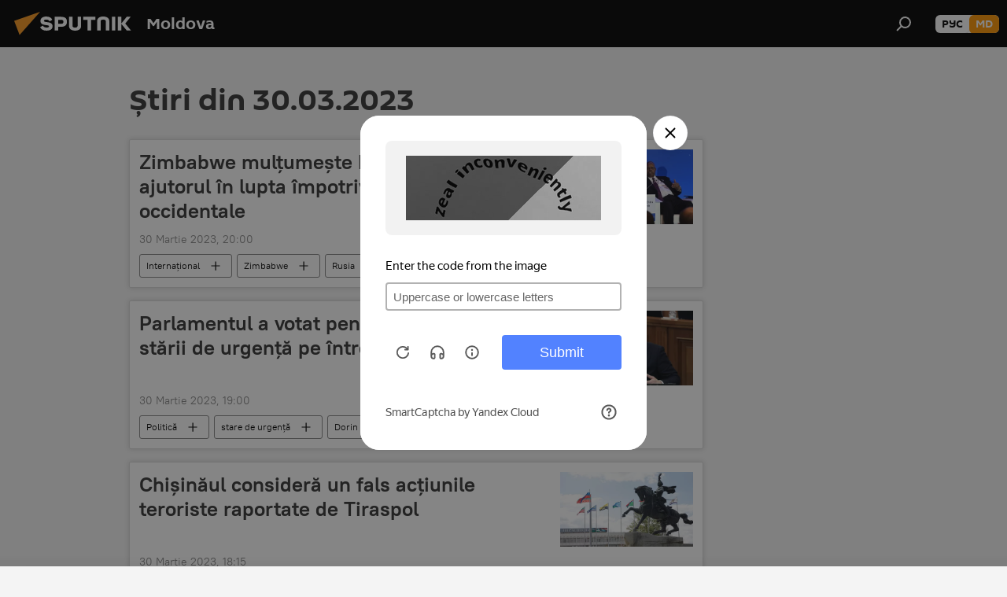

--- FILE ---
content_type: text/html; charset=utf-8
request_url: https://md.sputniknews.com/20230330/
body_size: 20747
content:
<!DOCTYPE html><html lang="ro" data-lang="mol" data-charset="" dir="ltr"><head prefix="og: http://ogp.me/ns# fb: http://ogp.me/ns/fb# article: http://ogp.me/ns/article#"><title>Arhiva știrilor și principalelor evenimente din 30.03.2023 - Sputnik Moldova</title><meta name="description" content="Arhiva știrilor și principalelor evenimente din 30.03.2023: Zimbabwe mulțumește Rusiei pentru ajutorul în lupta împotriva sancțiunilor occidentale, Parlamentul a votat pentru prelungirea stării de urgență pe întreg teritoriul țării"><meta name="keywords" content="Știri din 30.03.2023, Știrile principale din 30.03.2023"><meta http-equiv="X-UA-Compatible" content="IE=edge,chrome=1"><meta http-equiv="Content-Type" content="text/html; charset=utf-8"><meta name="robots" content="index, follow, max-image-preview:large"><meta name="viewport" content="width=device-width, initial-scale=1.0, maximum-scale=1.0, user-scalable=yes"><meta name="HandheldFriendly" content="true"><meta name="MobileOptimzied" content="width"><meta name="referrer" content="always"><meta name="format-detection" content="telephone=no"><meta name="format-detection" content="address=no"><link rel="alternate" type="application/rss+xml" href="https://md.sputniknews.com/export/rss2/archive/index.xml"><link rel="canonical" href="https://md.sputniknews.com/20230330/"><link rel="preconnect" href="https://cdnn1.img.md.sputniknews.com/images/"><link rel="dns-prefetch" href="https://cdnn1.img.md.sputniknews.com/images/"><link rel="alternate" hreflang="ro" href="https://md.sputniknews.com/20230330/"><link rel="alternate" hreflang="x-default" href="https://md.sputniknews.com/20230330/"><link rel="apple-touch-icon" sizes="57x57" href="https://cdnn1.img.md.sputniknews.com/i/favicon/favicon-57x57.png"><link rel="apple-touch-icon" sizes="60x60" href="https://cdnn1.img.md.sputniknews.com/i/favicon/favicon-60x60.png"><link rel="apple-touch-icon" sizes="72x72" href="https://cdnn1.img.md.sputniknews.com/i/favicon/favicon-72x72.png"><link rel="apple-touch-icon" sizes="76x76" href="https://cdnn1.img.md.sputniknews.com/i/favicon/favicon-76x76.png"><link rel="apple-touch-icon" sizes="114x114" href="https://cdnn1.img.md.sputniknews.com/i/favicon/favicon-114x114.png"><link rel="apple-touch-icon" sizes="120x120" href="https://cdnn1.img.md.sputniknews.com/i/favicon/favicon-120x120.png"><link rel="apple-touch-icon" sizes="144x144" href="https://cdnn1.img.md.sputniknews.com/i/favicon/favicon-144x144.png"><link rel="apple-touch-icon" sizes="152x152" href="https://cdnn1.img.md.sputniknews.com/i/favicon/favicon-152x152.png"><link rel="apple-touch-icon" sizes="180x180" href="https://cdnn1.img.md.sputniknews.com/i/favicon/favicon-180x180.png"><link rel="icon" type="image/png" sizes="192x192" href="https://cdnn1.img.md.sputniknews.com/i/favicon/favicon-192x192.png"><link rel="icon" type="image/png" sizes="32x32" href="https://cdnn1.img.md.sputniknews.com/i/favicon/favicon-32x32.png"><link rel="icon" type="image/png" sizes="96x96" href="https://cdnn1.img.md.sputniknews.com/i/favicon/favicon-96x96.png"><link rel="icon" type="image/png" sizes="16x16" href="https://cdnn1.img.md.sputniknews.com/i/favicon/favicon-16x16.png"><link rel="manifest" href="/project_data/manifest.json?4"><meta name="msapplication-TileColor" content="#F4F4F4"><meta name="msapplication-TileImage" content="https://cdnn1.img.md.sputniknews.com/i/favicon/favicon-144x144.png"><meta name="theme-color" content="#F4F4F4"><link rel="shortcut icon" href="https://cdnn1.img.md.sputniknews.com/i/favicon/favicon.ico"><meta property="fb:app_id" content="565979577238890"><meta property="fb:pages" content="976645359019880"><meta name="analytics:lang" content="mol"><meta name="analytics:title" content="Arhiva știrilor și principalelor evenimente din 30.03.2023 - Sputnik Moldova"><meta name="analytics:keyw" content=""><meta name="analytics:rubric" content=""><meta name="analytics:tags" content=""><meta name="analytics:site_domain" content="md.sputniknews.com"><meta property="og:url" content="https://md.sputniknews.com/20230330/"><meta property="og:title" content="Arhiva știrilor și principalelor evenimente din 30.03.2023"><meta property="og:description" content="Arhiva știrilor și principalelor evenimente din 30.03.2023: Zimbabwe mulțumește Rusiei pentru ajutorul în lupta împotriva sancțiunilor occidentale, Parlamentul a votat pentru prelungirea stării de urgență pe întreg teritoriul țării"><meta property="og:type" content="website"><meta property="og:site_name" content="Sputnik Moldova"><meta property="og:locale" content="ro_MD"><meta property="og:image" content="https://cdnn1.img.md.sputniknews.com/i/logo/logo-social.png"><meta property="og:image:width" content="2072"><meta name="relap-image" content="https://cdnn1.img.md.sputniknews.com/i/logo/logo-social.png"><meta name="twitter:card" content="summary_large_image"><meta name="twitter:image" content="https://cdnn1.img.md.sputniknews.com/i/logo/logo-social.png"><meta property="fb:pages" content="976645359019880"><meta name="zen-verification" content="a5OLXyuWdQq0UOAJkQwXWcYnKc21LMyDQhJr2RVKntRE5NpnM4iyPIa72uJWcb0y"><link rel="preload" as="style" onload="this.onload=null;this.rel='stylesheet'" type="text/css" href="https://cdnn1.img.md.sputniknews.com/css/libs/fonts.min.css?911eb65935"><link rel="stylesheet" type="text/css" href="https://cdnn1.img.md.sputniknews.com/css/common.min.css?9149894256"><link rel="stylesheet" type="text/css" href="https://cdnn1.img.md.sputniknews.com/css/rubric.min.css?99e3d9001"><script src="https://cdnn1.img.md.sputniknews.com/min/js/dist/head.js?9c9052ef3"></script><script data-iub-purposes="1">var _paq = _paq || []; (function() {var stackDomain = window.location.hostname.split('.').reverse();var domain = stackDomain[1] + '.' + stackDomain[0];_paq.push(['setCDNMask', new RegExp('cdn(\\w+).img.'+domain)]); _paq.push(['setSiteId', 'sputnik_md']); _paq.push(['trackPageView']); _paq.push(['enableLinkTracking']); var d=document, g=d.createElement('script'), s=d.getElementsByTagName('script')[0]; g.type='text/javascript'; g.defer=true; g.async=true; g.src='//a.sputniknews.com/js/sputnik.js'; s.parentNode.insertBefore(g,s); } )();</script><script type="text/javascript" src="https://cdnn1.img.md.sputniknews.com/min/js/libs/banners/adfx.loader.bind.js?98d724fe2"></script><script>
                (window.yaContextCb = window.yaContextCb || []).push(() => {
                    replaceOriginalAdFoxMethods();
                    window.Ya.adfoxCode.hbCallbacks = window.Ya.adfoxCode.hbCallbacks || [];
                })
            </script></head><body id="body" data-ab="a" data-emoji="0" class="site_md m-page-archive_for_date "><div class="schema_org" itemscope="itemscope" itemtype="https://schema.org/WebSite"><meta itemprop="name" content="Sputnik Moldova"><meta itemprop="alternateName" content="Sputnik Moldova"><meta itemprop="description" content="Ultimele știri importante din Moldova și Rusia: noutăți relevante, imparțiale și din prima sursă de la Sputnik"><a itemprop="url" href="https://md.sputniknews.com" title="Sputnik Moldova"> </a><meta itemprop="image" content="https://md.sputniknews.com/i/logo/logo.png"></div><div class="schema_org" itemscope="itemscope" itemtype="http://schema.org/WebPage"><a itemprop="url" href="https://md.sputniknews.com/20230330/" title="Arhiva știrilor și principalelor evenimente din 30.03.2023 - Sputnik Moldova"> </a><meta itemprop="mainEntityOfPage" content="https://md.sputniknews.com/20230330/"><meta itemprop="name" content="Arhiva știrilor și principalelor evenimente din 30.03.2023 - Sputnik Moldova"><meta itemprop="headline" content="Arhiva știrilor și principalelor evenimente din 30.03.2023 - Sputnik Moldova"><meta itemprop="description" content="Arhiva știrilor și principalelor evenimente din 30.03.2023: Zimbabwe mulțumește Rusiei pentru ajutorul în lupta împotriva sancțiunilor occidentale, Parlamentul a votat pentru prelungirea stării de urgență pe întreg teritoriul țării"><meta itemprop="genre" content="Știri"><meta itemprop="keywords" content="Știri din 30.03.2023, Știrile principale din 30.03.2023"></div><ul class="schema_org" itemscope="itemscope" itemtype="http://schema.org/BreadcrumbList"><li itemprop="itemListElement" itemscope="itemscope" itemtype="http://schema.org/ListItem"><meta itemprop="name" content="Sputnik Moldova"><meta itemprop="position" content="1"><meta itemprop="item" content="https://md.sputniknews.com"><a itemprop="url" href="https://md.sputniknews.com" title="Sputnik Moldova"> </a></li><li itemprop="itemListElement" itemscope="itemscope" itemtype="http://schema.org/ListItem"><meta itemprop="name" content="Arhiva știrilor"><meta itemprop="position" content="2"><meta itemprop="item" content="https://md.sputniknews.com/20230330/"><a itemprop="url" href="https://md.sputniknews.com/20230330/" title="Arhiva știrilor"> </a></li></ul><div class="page" id="page"><div id="alerts"><script type="text/template" id="alertAfterRegisterTemplate">
                    
                        <div class="auth-alert m-hidden" id="alertAfterRegister">
                            <div class="auth-alert__text">
                                <%- data.success_title %> <br />
                                <%- data.success_email_1 %>
                                <span class="m-email"></span>
                                <%- data.success_email_2 %>
                            </div>
                            <div class="auth-alert__btn">
                                <button class="form__btn m-min m-black confirmEmail">
                                    <%- data.send %>
                                </button>
                            </div>
                        </div>
                    
                </script><script type="text/template" id="alertAfterRegisterNotifyTemplate">
                    
                        <div class="auth-alert" id="alertAfterRegisterNotify">
                            <div class="auth-alert__text">
                                <%- data.golink_1 %>
                                <span class="m-email">
                                    <%- user.mail %>
                                </span>
                                <%- data.golink_2 %>
                            </div>
                            <% if (user.registerConfirmCount <= 2 ) {%>
                                <div class="auth-alert__btn">
                                    <button class="form__btn m-min m-black confirmEmail">
                                        <%- data.send %>
                                    </button>
                                </div>
                            <% } %>
                        </div>
                    
                </script></div><div class="anchor" id="anchor"><div class="header " id="header"><div class="m-relative"><div class="container m-header"><div class="header__wrap"><div class="header__name"><div class="header__logo"><a href="/" title="Sputnik Moldova"><svg xmlns="http://www.w3.org/2000/svg" width="176" height="44" viewBox="0 0 176 44" fill="none"><path class="chunk_1" fill-rule="evenodd" clip-rule="evenodd" d="M45.8073 18.3817C45.8073 19.5397 47.1661 19.8409 49.3281 20.0417C54.1074 20.4946 56.8251 21.9539 56.8461 25.3743C56.8461 28.7457 54.2802 30.9568 48.9989 30.9568C44.773 30.9568 42.1067 29.1496 41 26.5814L44.4695 24.5688C45.3754 25.9277 46.5334 27.0343 49.4005 27.0343C51.3127 27.0343 52.319 26.4296 52.319 25.5751C52.319 24.5665 51.6139 24.2163 48.3942 23.866C43.7037 23.3617 41.3899 22.0029 41.3899 18.5824C41.3899 15.9675 43.3511 13 48.9359 13C52.9611 13 55.6274 14.8095 56.4305 17.1746L53.1105 19.1358C53.0877 19.1012 53.0646 19.0657 53.041 19.0295C52.4828 18.1733 51.6672 16.9224 48.6744 16.9224C46.914 16.9224 45.8073 17.4758 45.8073 18.3817ZM67.4834 13.3526H59.5918V30.707H64.0279V26.0794H67.4484C72.1179 26.0794 75.0948 24.319 75.0948 19.6401C75.0854 15.3138 72.6199 13.3526 67.4834 13.3526ZM67.4834 22.206H64.0186V17.226H67.4834C69.8975 17.226 70.654 18.0291 70.654 19.6891C70.6587 21.6527 69.6524 22.206 67.4834 22.206ZM88.6994 24.7206C88.6994 26.2289 87.4924 27.0857 85.3794 27.0857C83.3178 27.0857 82.1597 26.2289 82.1597 24.7206V13.3526H77.7236V25.0264C77.7236 28.6477 80.7425 30.9615 85.4704 30.9615C89.9999 30.9615 93.1168 28.8601 93.1168 25.0264V13.3526H88.6808L88.6994 24.7206ZM136.583 13.3526H132.159V30.7023H136.583V13.3526ZM156.097 13.3526L149.215 21.9235L156.45 30.707H151.066L144.276 22.4559V30.707H139.85V13.3526H144.276V21.8021L151.066 13.3526H156.097ZM95.6874 17.226H101.221V30.707H105.648V17.226H111.181V13.3526H95.6874V17.226ZM113.49 18.7342C113.49 15.2134 116.458 13 121.085 13C125.715 13 128.888 15.0616 128.902 18.7342V30.707H124.466V18.935C124.466 17.6789 123.259 16.8734 121.146 16.8734C119.094 16.8734 117.926 17.6789 117.926 18.935V30.707H113.49V18.7342Z" fill="white"></path><path class="chunk_2" d="M41 7L14.8979 36.5862L8 18.431L41 7Z" fill="#F8961D"></path></svg></a></div><div class="header__project"><span class="header__project-title">Moldova</span></div></div><div class="header__controls" data-nosnippet=""><div class="share m-header" data-id="" data-url="https://md.sputniknews.com" data-title=""></div><div class="header__menu"><span class="header__menu-item" data-modal-open="search"><svg class="svg-icon"><use xmlns:xlink="http://www.w3.org/1999/xlink" xlink:href="/i/sprites/package/inline.svg?63#search"></use></svg></span></div><div class="switcher m-double"><div class="switcher__label"><span class="switcher__title">md</span><span class="switcher__icon"><svg class="svg-icon"><use xmlns:xlink="http://www.w3.org/1999/xlink" xlink:href="/i/sprites/package/inline.svg?63#arrowDown"></use></svg></span></div><div class="switcher__dropdown"><div translate="no" class="notranslate"><div class="switcher__list"><a href="https://md.sputniknews.ru/" class="switcher__link"><span class="switcher__project">Sputnik Молдова</span><span class="switcher__abbr" data-abbr="рус">рус</span></a><a href="https://md.sputniknews.com/" class="switcher__link m-selected"><span class="switcher__project">Sputnik Moldova</span><span class="switcher__abbr" data-abbr="md">md</span><i class="switcher__accept"><svg class="svg-icon"><use xmlns:xlink="http://www.w3.org/1999/xlink" xlink:href="/i/sprites/package/inline.svg?63#ok"></use></svg></i></a></div></div></div></div></div></div></div></div></div></div><script>var GLOBAL = GLOBAL || {}; GLOBAL.translate = {}; GLOBAL.rtl = 0; GLOBAL.lang = "mol"; GLOBAL.design = "md"; GLOBAL.charset = ""; GLOBAL.project = "sputnik_md"; GLOBAL.htmlCache = 1; GLOBAL.translate.search = {}; GLOBAL.translate.search.notFound = "Nu a fost găsit nimic"; GLOBAL.translate.search.stringLenght = "Introduceți mai multe litere pentru căutare"; GLOBAL.www = "https://md.sputniknews.com"; GLOBAL.seo = {}; GLOBAL.seo.title = ""; GLOBAL.seo.keywords = ""; GLOBAL.seo.description = ""; GLOBAL.sock = {}; GLOBAL.sock.server = "https://cm.sputniknews.com/chat"; GLOBAL.sock.lang = "mol"; GLOBAL.sock.project = "sputnik_md"; GLOBAL.social = {}; GLOBAL.social.fbID = "565979577238890"; GLOBAL.share = [ { name: 'telegram', mobile: false },{ name: 'odnoklassniki', mobile: false },{ name: 'twitter', mobile: false },{ name: 'whatsapp', mobile: false },{ name: 'messenger', mobile: true } ]; GLOBAL.csrf_token = ''; GLOBAL.search = {}; GLOBAL.auth = {}; GLOBAL.auth.status = 'error'; GLOBAL.auth.provider = ''; GLOBAL.auth.twitter = '/id/twitter/request/'; GLOBAL.auth.facebook = '/id/facebook/request/'; GLOBAL.auth.vkontakte = '/id/vkontakte/request/'; GLOBAL.auth.google = '/id/google/request/'; GLOBAL.auth.ok = '/id/ok/request/'; GLOBAL.auth.apple = '/id/apple/request/'; GLOBAL.auth.moderator = ''; GLOBAL.user = {}; GLOBAL.user.id = ""; GLOBAL.user.emailActive = ""; GLOBAL.user.registerConfirmCount = 0; GLOBAL.chat = GLOBAL.chat || {}; GLOBAL.chat.show = !!1; GLOBAL.locale = {"convertDate":{"yesterday":"Ieri","hours":{"nominative":"%{s} \u043c\u0438\u043d\u0443\u0442\u0443 \u043d\u0430\u0437\u0430\u0434","genitive":"%{s} \u043c\u0438\u043d\u0443\u0442\u044b \u043d\u0430\u0437\u0430\u0434"},"minutes":{"nominative":"%{s} \u0447\u0430\u0441 \u043d\u0430\u0437\u0430\u0434","genitive":"%{s} \u0447\u0430\u0441\u0430 \u043d\u0430\u0437\u0430\u0434"}},"js_templates":{"unread":"\u041d\u0435\u043f\u0440\u043e\u0447\u0438\u0442\u0430\u043d\u043d\u044b\u0435","you":"\u0412\u044b","author":"\u0430\u0432\u0442\u043e\u0440","report":"\u041f\u043e\u0436\u0430\u043b\u043e\u0432\u0430\u0442\u044c\u0441\u044f","reply":"\u041e\u0442\u0432\u0435\u0442\u0438\u0442\u044c","block":"\u0417\u0430\u0431\u043b\u043e\u043a\u0438\u0440\u043e\u0432\u0430\u0442\u044c","remove":"\u0423\u0434\u0430\u043b\u0438\u0442\u044c","closeall":"\u0417\u0430\u043a\u0440\u044b\u0442\u044c \u0432\u0441\u0435","notifications":"Notificaciones","disable_twelve":"\u041e\u0442\u043a\u043b\u044e\u0447\u0438\u0442\u044c \u043d\u0430 12 \u0447\u0430\u0441\u043e\u0432","new_message":"\u041d\u043e\u0432\u043e\u0435 \u0441\u043e\u043e\u0431\u0449\u0435\u043d\u0438\u0435 \u043e\u0442sputniknews.ru","acc_block":"\u0412\u0430\u0448 \u0430\u043a\u043a\u0430\u0443\u043d\u0442 \u0437\u0430\u0431\u043b\u043e\u043a\u0438\u0440\u043e\u0432\u0430\u043d \u0430\u0434\u043c\u0438\u043d\u0438\u0441\u0442\u0440\u0430\u0442\u043e\u0440\u043e\u043c \u0441\u0430\u0439\u0442\u0430","acc_unblock":"\u0412\u0430\u0448 \u0430\u043a\u043a\u0430\u0443\u043d\u0442 \u0440\u0430\u0437\u0431\u043b\u043e\u043a\u0438\u0440\u043e\u0432\u0430\u043d \u0430\u0434\u043c\u0438\u043d\u0438\u0441\u0442\u0440\u0430\u0442\u043e\u0440\u043e\u043c \u0441\u0430\u0439\u0442\u0430","you_subscribe_1":"\u0412\u044b \u043f\u043e\u0434\u043f\u0438\u0441\u0430\u043d\u044b \u043d\u0430 \u0442\u0435\u043c\u0443 ","you_subscribe_2":"\u0423\u043f\u0440\u0430\u0432\u043b\u044f\u0442\u044c \u0441\u0432\u043e\u0438\u043c\u0438 \u043f\u043e\u0434\u043f\u0438\u0441\u043a\u0430\u043c\u0438 \u0432\u044b \u043c\u043e\u0436\u0435\u0442\u0435 \u0432 \u043b\u0438\u0447\u043d\u043e\u043c \u043a\u0430\u0431\u0438\u043d\u0435\u0442\u0435","you_received_warning_1":"\u0412\u044b \u043f\u043e\u043b\u0443\u0447\u0438\u043b\u0438 ","you_received_warning_2":" \u043f\u0440\u0435\u0434\u0443\u043f\u0440\u0435\u0436\u0434\u0435\u043d\u0438\u0435. \u0423\u0432\u0430\u0436\u0430\u0439\u0442\u0435 \u0434\u0440\u0443\u0433\u0438\u0445 \u0443\u0447\u0430\u0441\u0442\u043d\u0438\u043a\u043e\u0432 \u0438 \u043d\u0435 \u043d\u0430\u0440\u0443\u0448\u0430\u0439\u0442\u0435 \u043f\u0440\u0430\u0432\u0438\u043b\u0430 \u043a\u043e\u043c\u043c\u0435\u043d\u0442\u0438\u0440\u043e\u0432\u0430\u043d\u0438\u044f. \u041f\u043e\u0441\u043b\u0435 \u0442\u0440\u0435\u0442\u044c\u0435\u0433\u043e \u043d\u0430\u0440\u0443\u0448\u0435\u043d\u0438\u044f \u0432\u044b \u0431\u0443\u0434\u0435\u0442\u0435 \u0437\u0430\u0431\u043b\u043e\u043a\u0438\u0440\u043e\u0432\u0430\u043d\u044b \u043d\u0430 12 \u0447\u0430\u0441\u043e\u0432.","block_time":"\u0421\u0440\u043e\u043a \u0431\u043b\u043e\u043a\u0438\u0440\u043e\u0432\u043a\u0438: ","hours":" \u0447\u0430\u0441\u043e\u0432","forever":"\u043d\u0430\u0432\u0441\u0435\u0433\u0434\u0430","feedback":"\u0421\u0432\u044f\u0437\u0430\u0442\u044c\u0441\u044f","my_subscriptions":"\u041c\u043e\u0438 \u043f\u043e\u0434\u043f\u0438\u0441\u043a\u0438","rules":"\u041f\u0440\u0430\u0432\u0438\u043b\u0430 \u043a\u043e\u043c\u043c\u0435\u043d\u0442\u0438\u0440\u043e\u0432\u0430\u043d\u0438\u044f \u043c\u0430\u0442\u0435\u0440\u0438\u0430\u043b\u043e\u0432","chat":"\u0427\u0430\u0442: ","chat_new_messages":"\u041d\u043e\u0432\u044b\u0435 \u0441\u043e\u043e\u0431\u0449\u0435\u043d\u0438\u044f \u0432 \u0447\u0430\u0442\u0435","chat_moder_remove_1":"\u0412\u0430\u0448\u0435 \u0441\u043e\u043e\u0431\u0449\u0435\u043d\u0438\u0435 ","chat_moder_remove_2":" \u0431\u044b\u043b\u043e \u0443\u0434\u0430\u043b\u0435\u043d\u043e \u0430\u0434\u043c\u0438\u043d\u0438\u0441\u0442\u0440\u0430\u0442\u043e\u0440\u043e\u043c","chat_close_time_1":"\u0412 \u0447\u0430\u0442\u0435 \u043d\u0438\u043a\u0442\u043e \u043d\u0435 \u043f\u0438\u0441\u0430\u043b \u0431\u043e\u043b\u044c\u0448\u0435 12 \u0447\u0430\u0441\u043e\u0432, \u043e\u043d \u0437\u0430\u043a\u0440\u043e\u0435\u0442\u0441\u044f \u0447\u0435\u0440\u0435\u0437 ","chat_close_time_2":" \u0447\u0430\u0441\u043e\u0432","chat_new_emoji_1":"\u041d\u043e\u0432\u044b\u0435 \u0440\u0435\u0430\u043a\u0446\u0438\u0438 ","chat_new_emoji_2":" \u0432\u0430\u0448\u0435\u043c\u0443 \u0441\u043e\u043e\u0431\u0449\u0435\u043d\u0438\u044e ","chat_message_reply_1":"\u041d\u0430 \u0432\u0430\u0448 \u043a\u043e\u043c\u043c\u0435\u043d\u0442\u0430\u0440\u0438\u0439 ","chat_message_reply_2":" \u043e\u0442\u0432\u0435\u0442\u0438\u043b \u043f\u043e\u043b\u044c\u0437\u043e\u0432\u0430\u0442\u0435\u043b\u044c ","emoji_1":"\u00cemi place","emoji_2":"Z\u00e2mbet","emoji_3":"Mirare","emoji_4":"Triste\u021be","emoji_5":"Revolt\u0103tor","emoji_6":"Nu-mi place","site_subscribe_podcast":{"success":"\u0421\u043f\u0430\u0441\u0438\u0431\u043e, \u0432\u044b \u043f\u043e\u0434\u043f\u0438\u0441\u0430\u043d\u044b \u043d\u0430 \u0440\u0430\u0441\u0441\u044b\u043b\u043a\u0443! \u041d\u0430\u0441\u0442\u0440\u043e\u0438\u0442\u044c \u0438\u043b\u0438 \u043e\u0442\u043c\u0435\u043d\u0438\u0442\u044c \u043f\u043e\u0434\u043f\u0438\u0441\u043a\u0443 \u043c\u043e\u0436\u043d\u043e \u0432 \u043b\u0438\u0447\u043d\u043e\u043c \u043a\u0430\u0431\u0438\u043d\u0435\u0442\u0435","subscribed":"\u0412\u044b \u0443\u0436\u0435 \u043f\u043e\u0434\u043f\u0438\u0441\u0430\u043d\u044b \u043d\u0430 \u044d\u0442\u0443 \u0440\u0430\u0441\u0441\u044b\u043b\u043a\u0443","error":"\u041f\u0440\u043e\u0438\u0437\u043e\u0448\u043b\u0430 \u043d\u0435\u043f\u0440\u0435\u0434\u0432\u0438\u0434\u0435\u043d\u043d\u0430\u044f \u043e\u0448\u0438\u0431\u043a\u0430. \u041f\u043e\u0436\u0430\u043b\u0443\u0439\u0441\u0442\u0430, \u043f\u043e\u0432\u0442\u043e\u0440\u0438\u0442\u0435 \u043f\u043e\u043f\u044b\u0442\u043a\u0443 \u043f\u043e\u0437\u0436\u0435"}},"smartcaptcha":{"site_key":"ysc1_Zf0zfLRI3tRHYHJpbX6EjjBcG1AhG9LV0dmZQfJu8ba04c1b"}}; GLOBAL = {...GLOBAL, ...{"subscribe":{"email":"Introduce\u021bi adresa de e-mail","button":"Abonare","send":"Mul\u021bumim, v-a fost expediat un e-mail cu link pentru confirmarea abon\u0103rii","subscribe":"Mul\u021bumim, sunte\u021bi abonat la newsletter! Pute\u021bi configura sau anula abonamentul \u00een cabinetul personal","confirm":"Sunte\u021bi deja abonat la acest newsletter","registration":{"@attributes":{"button":"\u0417\u0430\u0440\u0435\u0433\u0438\u0441\u0442\u0440\u0438\u0440\u043e\u0432\u0430\u0442\u044c\u0441\u044f"}},"social":{"@attributes":{"count":"11"},"comment":[{},{}],"item":[{"@attributes":{"type":"yt","title":"YouTube"}},{"@attributes":{"type":"sc","title":"SoundCloud"}},{"@attributes":{"type":"ok","title":"odnoklassniki"}},{"@attributes":{"type":"tw","title":"twitter"}},{"@attributes":{"type":"tam","title":"tamtam"}},{"@attributes":{"type":"vk","title":"vkontakte"}},{"@attributes":{"type":"tg","title":"telegram"}},{"@attributes":{"type":"yd","title":"yandex dzen"}},{"@attributes":{"type":"vb","title":"viber"}}]}}}}; GLOBAL.js = {}; GLOBAL.js.videoplayer = "https://cdnn1.img.md.sputniknews.com/min/js/dist/videoplayer.js?9651130d6"; GLOBAL.userpic = "/userpic/"; GLOBAL.gmt = ""; GLOBAL.tz = "+0200"; GLOBAL.projectList = [ { title: 'Internațional', country: [ { title: 'Engleză', url: 'https://sputnikglobe.com', flag: 'flags-INT', lang: 'International', lang2: 'English' }, ] }, { title: 'Orientul Mijlociu', country: [ { title: 'Arabă', url: 'https://sarabic.ae/', flag: 'flags-INT', lang: 'Sputnik عربي', lang2: 'Arabic' }, { title: 'Turcă', url: 'https://anlatilaninotesi.com.tr/', flag: 'flags-TUR', lang: 'Türkiye', lang2: 'Türkçe' }, { title: 'Farsi', url: 'https://spnfa.ir/', flag: 'flags-INT', lang: 'Sputnik ایران', lang2: 'Persian' }, { title: 'Dari', url: 'https://sputnik.af/', flag: 'flags-INT', lang: 'Sputnik افغانستان', lang2: 'Dari' }, ] }, { title: 'America Latină', country: [ { title: 'Spaniolă', url: 'https://noticiaslatam.lat/', flag: 'flags-INT', lang: 'Mundo', lang2: 'Español' }, { title: 'Portugheză', url: 'https://noticiabrasil.net.br/', flag: 'flags-BRA', lang: 'Brasil', lang2: 'Português' }, ] }, { title: 'Asia de Sud', country: [ { title: 'Hindi', url: 'https://hindi.sputniknews.in', flag: 'flags-IND', lang: 'भारत', lang2: 'हिंदी' }, { title: 'Engleză', url: 'https://sputniknews.in', flag: 'flags-IND', lang: 'India', lang2: 'English' }, ] }, { title: 'Asia de Est și de Sud-Est', country: [ { title: 'Vietnameză', url: 'https://kevesko.vn/', flag: 'flags-VNM', lang: 'Việt Nam', lang2: 'Tiếng Việt' }, { title: 'Japoneză', url: 'https://sputniknews.jp/', flag: 'flags-JPN', lang: '日本', lang2: '日本語' }, { title: 'Chineză', url: 'https://sputniknews.cn/', flag: 'flags-CHN', lang: '中国', lang2: '中文' }, ] }, { title: 'Asia Centrală', country: [ { title: 'Cazahă', url: 'https://sputnik.kz/', flag: 'flags-KAZ', lang: 'Қазақстан', lang2: 'Қазақ тілі' }, { title: 'Kirghiză', url: 'https://sputnik.kg/', flag: 'flags-KGZ', lang: 'Кыргызстан', lang2: 'Кыргызча' }, { title: 'Uzbecă', url: 'https://oz.sputniknews.uz/', flag: 'flags-UZB', lang: 'Oʻzbekiston', lang2: 'Ўзбекча' }, { title: 'Tadjică', url: 'https://sputnik.tj/', flag: 'flags-TJK', lang: 'Тоҷикистон', lang2: 'Тоҷикӣ' }, ] }, { title: 'Africa', country: [ { title: 'Franceză', url: 'https://fr.sputniknews.africa/', flag: 'flags-INT', lang: 'Afrique', lang2: 'Français' }, { title: 'Engleză', url: 'https://en.sputniknews.africa', flag: 'flags-INT', lang: 'Africa', lang2: 'English' }, ] }, { title: 'Caucaz', country: [ { title: 'Armeană', url: 'https://arm.sputniknews.ru/', flag: 'flags-ARM', lang: 'Արմենիա', lang2: 'Հայերեն' }, { title: 'Abhază', url: 'https://sputnik-abkhazia.info/', flag: 'flags-ABH', lang: 'Аҧсны', lang2: 'Аҧсышәала' }, { title: 'Osetă', url: 'https://sputnik-ossetia.com/', flag: 'flags-OST', lang: 'Хуссар Ирыстон', lang2: 'Иронау' }, { title: 'Georgiană', url: 'https://sputnik-georgia.com/', flag: 'flags-GEO', lang: 'საქართველო', lang2: 'ქართული' }, { title: 'Azeră', url: 'https://sputnik.az/', flag: 'flags-AZE', lang: 'Azərbaycan', lang2: 'Аzərbaycanca' }, ] }, { title: 'Europa', country: [ { title: 'Sârbă', url: 'https://sputnikportal.rs/', flag: 'flags-SRB', lang: 'Србиjа', lang2: 'Српски' }, { title: 'Rusă', url: 'https://lv.sputniknews.ru/', flag: 'flags-LVA', lang: 'Latvija', lang2: 'Русский' }, { title: 'Rusă', url: 'https://lt.sputniknews.ru/', flag: 'flags-LTU', lang: 'Lietuva', lang2: 'Русский' }, { title: 'Moldovenească', url: 'https://md.sputniknews.com/', flag: 'flags-MDA', lang: 'Moldova', lang2: 'Moldovenească' }, { title: 'Belarusă', url: 'https://bel.sputnik.by/', flag: 'flags-BLR', lang: 'Беларусь', lang2: 'Беларускi' } ] }, ];</script><div class="wrapper"><div class="container m-content"><div class="layout"><div class="content"><div class="caption"><div class="rubric__header"><h1 class="title">Știri din 30.03.2023</h1></div></div><div class="list list-tag" itemscope="" itemtype="http://schema.org/ItemList" data-tags="1"><div class="list__item  " data-tags="1"><span class="schema_org" itemprop="itemListElement" itemscope="" itemtype="http://schema.org/ListItem"><meta itemprop="position" content="1"><a itemprop="url" href="https://md.sputniknews.com/20230330/zimbabwe-multumeste-rusiei-pentru-ajutorul-in-lupta-impotriva-sanctiunilor-occidentale-56268008.html" title="Zimbabwe mulțumește Rusiei pentru ajutorul în lupta împotriva sancțiunilor occidentale"> </a><meta itemprop="name" content="Zimbabwe mulțumește Rusiei pentru ajutorul în lupta împotriva sancțiunilor occidentale"></span><div class="list__content"><a href="/20230330/zimbabwe-multumeste-rusiei-pentru-ajutorul-in-lupta-impotriva-sanctiunilor-occidentale-56268008.html" class="list__title" title="Zimbabwe mulțumește Rusiei pentru ajutorul în lupta împotriva sancțiunilor occidentale">Zimbabwe mulțumește Rusiei pentru ajutorul în lupta împotriva sancțiunilor occidentale</a><div class="list__image"><a href="/20230330/zimbabwe-multumeste-rusiei-pentru-ajutorul-in-lupta-impotriva-sanctiunilor-occidentale-56268008.html" title="Zimbabwe mulțumește Rusiei pentru ajutorul în lupta împotriva sancțiunilor occidentale"><picture><source media="(min-width: 480px)" media-type="ar16x9" srcset="https://cdnn1.img.md.sputniknews.com/img/07e7/03/13/56098133_35:323:2463:1689_436x0_80_0_0_a760405439d434a45469b46cad8349bf.jpg.webp"></source><source media="(min-width: 375px)" media-type="ar4x3" srcset="https://cdnn1.img.md.sputniknews.com/img/07e7/03/13/56098133_421:0:3152:2048_186x0_80_0_0_6a9844021447e43b4ce436dee717dcc6.jpg.webp"></source><source media="(min-width: 0px)" media-type="ar1x1" srcset="https://cdnn1.img.md.sputniknews.com/img/07e7/03/13/56098133_763:0:2811:2048_140x0_80_0_0_968fd3699782bd438b1df9320d6fb952.jpg.webp"></source><img media-type="ar16x9" data-source-sid="rian_photo" alt="A doua Conferință Parlamentară Internațională „Rusia-Africa”în care a participat președintele legislativului din Zimbabwe, Jacob Mudenda - Sputnik Moldova" title="A doua Conferință Parlamentară Internațională „Rusia-Africa”în care a participat președintele legislativului din Zimbabwe, Jacob Mudenda" class="responsive_img m-list-img" src="https://cdnn1.img.md.sputniknews.com/img/07e7/03/13/56098133_35:323:2463:1689_600x0_80_0_0_e87c236675f51dd2846bb62850f6b210.jpg.webp" data-responsive480="https://cdnn1.img.md.sputniknews.com/img/07e7/03/13/56098133_35:323:2463:1689_436x0_80_0_0_a760405439d434a45469b46cad8349bf.jpg.webp" data-responsive375="https://cdnn1.img.md.sputniknews.com/img/07e7/03/13/56098133_421:0:3152:2048_186x0_80_0_0_6a9844021447e43b4ce436dee717dcc6.jpg.webp" data-responsive0="https://cdnn1.img.md.sputniknews.com/img/07e7/03/13/56098133_763:0:2811:2048_140x0_80_0_0_968fd3699782bd438b1df9320d6fb952.jpg.webp"></picture></a></div></div><div class="list__info"><div class="list__date " data-unixtime="1680195600"><span class="date">30 Martie 2023, 20:00</span></div></div><div class="list__controls" data-tags="1"><ul class="tags m-line"><li class="tag  " data-sid="internaional" data-type="supertag"><a href="/internaional/" class="tag__text" title="Internațional">Internațional</a><span class="tag__icon"><svg class="svg-icon"><use xmlns:xlink="http://www.w3.org/1999/xlink" xlink:href="/i/sprites/package/inline.svg?63#plus"></use></svg></span></li><li class="tag  " data-sid="geo_Zimbabwe" data-type="tag"><a href="/geo_Zimbabwe/" class="tag__text" title="Zimbabwe">Zimbabwe</a><span class="tag__icon"><svg class="svg-icon"><use xmlns:xlink="http://www.w3.org/1999/xlink" xlink:href="/i/sprites/package/inline.svg?63#plus"></use></svg></span></li><li class="tag  " data-sid="geo_Rusia" data-type="tag"><a href="/geo_Rusia/" class="tag__text" title="Rusia">Rusia</a><span class="tag__icon"><svg class="svg-icon"><use xmlns:xlink="http://www.w3.org/1999/xlink" xlink:href="/i/sprites/package/inline.svg?63#plus"></use></svg></span></li><li class="tag  " data-sid="keyword_sanciuni_economice" data-type="tag"><a href="/keyword_sanciuni_economice/" class="tag__text" title="sancțiuni economice">sancțiuni economice</a><span class="tag__icon"><svg class="svg-icon"><use xmlns:xlink="http://www.w3.org/1999/xlink" xlink:href="/i/sprites/package/inline.svg?63#plus"></use></svg></span></li></ul><div class="list__tags-more">Încă <span>3</span></div></div></div><div class="list__item  " data-tags="1"><span class="schema_org" itemprop="itemListElement" itemscope="" itemtype="http://schema.org/ListItem"><meta itemprop="position" content="2"><a itemprop="url" href="https://md.sputniknews.com/20230330/parlamentul-a-votat-pentru-prelungirea-starii-de-urgenta-pe-intreg-teritoriul-tarii-56267223.html" title="Parlamentul a votat pentru prelungirea stării de urgență pe întreg teritoriul țării"> </a><meta itemprop="name" content="Parlamentul a votat pentru prelungirea stării de urgență pe întreg teritoriul țării"></span><div class="list__content"><a href="/20230330/parlamentul-a-votat-pentru-prelungirea-starii-de-urgenta-pe-intreg-teritoriul-tarii-56267223.html" class="list__title" title="Parlamentul a votat pentru prelungirea stării de urgență pe întreg teritoriul țării">Parlamentul a votat pentru prelungirea stării de urgență pe întreg teritoriul țării</a><div class="list__image"><a href="/20230330/parlamentul-a-votat-pentru-prelungirea-starii-de-urgenta-pe-intreg-teritoriul-tarii-56267223.html" title="Parlamentul a votat pentru prelungirea stării de urgență pe întreg teritoriul țării"><picture><source media="(min-width: 480px)" media-type="ar16x9" srcset="https://cdnn1.img.md.sputniknews.com/img/07e7/02/11/55610148_0:0:3079:1733_436x0_80_0_0_65b67dd49025b45f33d1c9f0a93053cc.jpg.webp"></source><source media="(min-width: 375px)" media-type="ar4x3" srcset="https://cdnn1.img.md.sputniknews.com/img/07e7/02/11/55610148_271:0:3002:2048_186x0_80_0_0_255c04cda75dd2d6c9b3ad7408b8fd7e.jpg.webp"></source><source media="(min-width: 0px)" media-type="ar1x1" srcset="https://cdnn1.img.md.sputniknews.com/img/07e7/02/11/55610148_613:0:2661:2048_140x0_80_0_0_c6c4439ae88cd8970c7eb81aff6585aa.jpg.webp"></source><img media-type="ar16x9" data-source-sid="rodion_proca" alt="Утверждение нового состава правительства на заседании парламента Молдавии  - Sputnik Moldova" title="Утверждение нового состава правительства на заседании парламента Молдавии " class="responsive_img m-list-img" src="https://cdnn1.img.md.sputniknews.com/img/07e7/02/11/55610148_0:0:3079:1733_600x0_80_0_0_d74aad8cf1642e886c84c4ba2e093c51.jpg.webp" data-responsive480="https://cdnn1.img.md.sputniknews.com/img/07e7/02/11/55610148_0:0:3079:1733_436x0_80_0_0_65b67dd49025b45f33d1c9f0a93053cc.jpg.webp" data-responsive375="https://cdnn1.img.md.sputniknews.com/img/07e7/02/11/55610148_271:0:3002:2048_186x0_80_0_0_255c04cda75dd2d6c9b3ad7408b8fd7e.jpg.webp" data-responsive0="https://cdnn1.img.md.sputniknews.com/img/07e7/02/11/55610148_613:0:2661:2048_140x0_80_0_0_c6c4439ae88cd8970c7eb81aff6585aa.jpg.webp"></picture></a></div></div><div class="list__info"><div class="list__date " data-unixtime="1680192000"><span class="date">30 Martie 2023, 19:00</span></div></div><div class="list__controls" data-tags="1"><ul class="tags m-line"><li class="tag  " data-sid="politics" data-type="supertag"><a href="/politics/" class="tag__text" title="Politică">Politică</a><span class="tag__icon"><svg class="svg-icon"><use xmlns:xlink="http://www.w3.org/1999/xlink" xlink:href="/i/sprites/package/inline.svg?63#plus"></use></svg></span></li><li class="tag  " data-sid="keyword_stare_de_urgen_2" data-type="tag"><a href="/keyword_stare_de_urgen_2/" class="tag__text" title="stare de urgență">stare de urgență</a><span class="tag__icon"><svg class="svg-icon"><use xmlns:xlink="http://www.w3.org/1999/xlink" xlink:href="/i/sprites/package/inline.svg?63#plus"></use></svg></span></li><li class="tag  " data-sid="person_dorin-recean" data-type="tag"><a href="/person_dorin-recean/" class="tag__text" title="Dorin Recean">Dorin Recean</a><span class="tag__icon"><svg class="svg-icon"><use xmlns:xlink="http://www.w3.org/1999/xlink" xlink:href="/i/sprites/package/inline.svg?63#plus"></use></svg></span></li><li class="tag  " data-sid="keyword_Parlament" data-type="tag"><a href="/keyword_Parlament/" class="tag__text" title="Parlament">Parlament</a><span class="tag__icon"><svg class="svg-icon"><use xmlns:xlink="http://www.w3.org/1999/xlink" xlink:href="/i/sprites/package/inline.svg?63#plus"></use></svg></span></li></ul><div class="list__tags-more">Încă <span>3</span></div></div></div><div class="list__item  " data-tags="1"><span class="schema_org" itemprop="itemListElement" itemscope="" itemtype="http://schema.org/ListItem"><meta itemprop="position" content="3"><a itemprop="url" href="https://md.sputniknews.com/20230330/chisinaul-considera-un-fals-actiunile-teroriste-raportate-de-tiraspol-56266860.html" title="Chișinăul consideră un fals acțiunile teroriste raportate de Tiraspol"> </a><meta itemprop="name" content="Chișinăul consideră un fals acțiunile teroriste raportate de Tiraspol"></span><div class="list__content"><a href="/20230330/chisinaul-considera-un-fals-actiunile-teroriste-raportate-de-tiraspol-56266860.html" class="list__title" title="Chișinăul consideră un fals acțiunile teroriste raportate de Tiraspol">Chișinăul consideră un fals acțiunile teroriste raportate de Tiraspol</a><div class="list__image"><a href="/20230330/chisinaul-considera-un-fals-actiunile-teroriste-raportate-de-tiraspol-56266860.html" title="Chișinăul consideră un fals acțiunile teroriste raportate de Tiraspol"><picture><source media="(min-width: 480px)" media-type="ar16x9" srcset="https://cdnn1.img.md.sputniknews.com/img/07e5/05/0b/34705370_315:250:2587:1528_436x0_80_0_0_b9e3a32f28393620780b2c19d8f3d2d0.jpg.webp"></source><source media="(min-width: 375px)" media-type="ar4x3" srcset="https://cdnn1.img.md.sputniknews.com/img/07e5/05/0b/34705370_715:239:2618:1667_186x0_80_0_0_b6d4096fffe6001578e39703bf1dc6ef.jpg.webp"></source><source media="(min-width: 0px)" media-type="ar1x1" srcset="https://cdnn1.img.md.sputniknews.com/img/07e5/05/0b/34705370_854:0:2902:2048_140x0_80_0_0_c27bd73c15352d57718428d0cefd46ee.jpg.webp"></source><img media-type="ar16x9" data-source-sid="mihai_caraus" alt="Tiraspol - Sputnik Moldova" title="Tiraspol" class="responsive_img m-list-img" src="https://cdnn1.img.md.sputniknews.com/img/07e5/05/0b/34705370_315:250:2587:1528_600x0_80_0_0_efccb28b0841acdb4e1c38d346e667ad.jpg.webp" data-responsive480="https://cdnn1.img.md.sputniknews.com/img/07e5/05/0b/34705370_315:250:2587:1528_436x0_80_0_0_b9e3a32f28393620780b2c19d8f3d2d0.jpg.webp" data-responsive375="https://cdnn1.img.md.sputniknews.com/img/07e5/05/0b/34705370_715:239:2618:1667_186x0_80_0_0_b6d4096fffe6001578e39703bf1dc6ef.jpg.webp" data-responsive0="https://cdnn1.img.md.sputniknews.com/img/07e5/05/0b/34705370_854:0:2902:2048_140x0_80_0_0_c27bd73c15352d57718428d0cefd46ee.jpg.webp"></picture></a></div></div><div class="list__info"><div class="list__date " data-unixtime="1680189300"><span class="date">30 Martie 2023, 18:15</span></div></div><div class="list__controls" data-tags="1"><ul class="tags m-line"><li class="tag  " data-sid="politics" data-type="supertag"><a href="/politics/" class="tag__text" title="Politică">Politică</a><span class="tag__icon"><svg class="svg-icon"><use xmlns:xlink="http://www.w3.org/1999/xlink" xlink:href="/i/sprites/package/inline.svg?63#plus"></use></svg></span></li><li class="tag  " data-sid="keyword_Tiraspol" data-type="tag"><a href="/keyword_Tiraspol/" class="tag__text" title="Tiraspol">Tiraspol</a><span class="tag__icon"><svg class="svg-icon"><use xmlns:xlink="http://www.w3.org/1999/xlink" xlink:href="/i/sprites/package/inline.svg?63#plus"></use></svg></span></li><li class="tag  " data-sid="keyword_Chiinu_2" data-type="tag"><a href="/keyword_Chiinu_2/" class="tag__text" title="Chișinău">Chișinău</a><span class="tag__icon"><svg class="svg-icon"><use xmlns:xlink="http://www.w3.org/1999/xlink" xlink:href="/i/sprites/package/inline.svg?63#plus"></use></svg></span></li><li class="tag  " data-sid="keyword_teroriste" data-type="tag"><a href="/keyword_teroriste/" class="tag__text" title="teroriste">teroriste</a><span class="tag__icon"><svg class="svg-icon"><use xmlns:xlink="http://www.w3.org/1999/xlink" xlink:href="/i/sprites/package/inline.svg?63#plus"></use></svg></span></li><li class="tag  " data-sid="keyword_atac_terorist" data-type="tag"><a href="/keyword_atac_terorist/" class="tag__text" title="atac terorist">atac terorist</a><span class="tag__icon"><svg class="svg-icon"><use xmlns:xlink="http://www.w3.org/1999/xlink" xlink:href="/i/sprites/package/inline.svg?63#plus"></use></svg></span></li></ul><div class="list__tags-more">Încă <span>3</span></div></div></div><div class="list__item  " data-tags="1"><span class="schema_org" itemprop="itemListElement" itemscope="" itemtype="http://schema.org/ListItem"><meta itemprop="position" content="4"><a itemprop="url" href="https://md.sputniknews.com/20230330/ingrijorari-la-bruxelles-ca-romanii-nu-mai-sunt-pro-ue-56263979.html" title="Îngrijorări la Bruxelles că românii nu mai sunt pro-UE"> </a><meta itemprop="name" content="Îngrijorări la Bruxelles că românii nu mai sunt pro-UE"></span><div class="list__content"><a href="/20230330/ingrijorari-la-bruxelles-ca-romanii-nu-mai-sunt-pro-ue-56263979.html" class="list__title" title="Îngrijorări la Bruxelles că românii nu mai sunt pro-UE">Îngrijorări la Bruxelles că românii nu mai sunt pro-UE</a><div class="list__image"><a href="/20230330/ingrijorari-la-bruxelles-ca-romanii-nu-mai-sunt-pro-ue-56263979.html" title="Îngrijorări la Bruxelles că românii nu mai sunt pro-UE"><picture><source media="(min-width: 480px)" media-type="ar16x9" srcset="https://cdnn1.img.md.sputniknews.com/img/07e6/0b/0b/54062286_208:268:2865:1762_436x0_80_0_0_7bb95076e0b7a83b8c25a11c20437d73.jpg.webp"></source><source media="(min-width: 375px)" media-type="ar4x3" srcset="https://cdnn1.img.md.sputniknews.com/img/07e6/0b/0b/54062286_197:233:2568:2011_186x0_80_0_0_986c636c0369e6679684c05e985cbf2d.jpg.webp"></source><source media="(min-width: 0px)" media-type="ar1x1" srcset="https://cdnn1.img.md.sputniknews.com/img/07e6/0b/0b/54062286_512:0:2560:2048_140x0_80_0_0_8c3caa1af1ac1063e63a54cdfdbf0d3f.jpg.webp"></source><img media-type="ar16x9" data-source-sid="osmatesco" alt="Președintele Parlamentului European, Roberta Metsola - Sputnik Moldova" title="Președintele Parlamentului European, Roberta Metsola" class="responsive_img m-list-img" src="https://cdnn1.img.md.sputniknews.com/img/07e6/0b/0b/54062286_208:268:2865:1762_600x0_80_0_0_dcb168b43981915d10ee27b0f8c5b249.jpg.webp" data-responsive480="https://cdnn1.img.md.sputniknews.com/img/07e6/0b/0b/54062286_208:268:2865:1762_436x0_80_0_0_7bb95076e0b7a83b8c25a11c20437d73.jpg.webp" data-responsive375="https://cdnn1.img.md.sputniknews.com/img/07e6/0b/0b/54062286_197:233:2568:2011_186x0_80_0_0_986c636c0369e6679684c05e985cbf2d.jpg.webp" data-responsive0="https://cdnn1.img.md.sputniknews.com/img/07e6/0b/0b/54062286_512:0:2560:2048_140x0_80_0_0_8c3caa1af1ac1063e63a54cdfdbf0d3f.jpg.webp"></picture></a></div></div><div class="list__info"><div class="list__date " data-unixtime="1680185887"><span class="date">30 Martie 2023, 17:18</span></div></div><div class="list__controls" data-tags="1"><ul class="tags m-line"><li class="tag  " data-sid="internaional" data-type="supertag"><a href="/internaional/" class="tag__text" title="Internațional">Internațional</a><span class="tag__icon"><svg class="svg-icon"><use xmlns:xlink="http://www.w3.org/1999/xlink" xlink:href="/i/sprites/package/inline.svg?63#plus"></use></svg></span></li><li class="tag  " data-sid="geo_Romnia" data-type="tag"><a href="/geo_Romnia/" class="tag__text" title="România">România</a><span class="tag__icon"><svg class="svg-icon"><use xmlns:xlink="http://www.w3.org/1999/xlink" xlink:href="/i/sprites/package/inline.svg?63#plus"></use></svg></span></li><li class="tag  " data-sid="person_roberta-metsola" data-type="tag"><a href="/person_roberta-metsola/" class="tag__text" title="Roberta Metsola">Roberta Metsola</a><span class="tag__icon"><svg class="svg-icon"><use xmlns:xlink="http://www.w3.org/1999/xlink" xlink:href="/i/sprites/package/inline.svg?63#plus"></use></svg></span></li><li class="tag  " data-sid="organization_UE" data-type="tag"><a href="/organization_UE/" class="tag__text" title="UE">UE</a><span class="tag__icon"><svg class="svg-icon"><use xmlns:xlink="http://www.w3.org/1999/xlink" xlink:href="/i/sprites/package/inline.svg?63#plus"></use></svg></span></li><li class="tag  " data-sid="keyword_Romni" data-type="tag"><a href="/keyword_Romni/" class="tag__text" title="Români">Români</a><span class="tag__icon"><svg class="svg-icon"><use xmlns:xlink="http://www.w3.org/1999/xlink" xlink:href="/i/sprites/package/inline.svg?63#plus"></use></svg></span></li></ul><div class="list__tags-more">Încă <span>3</span></div></div></div><div class="list__item  " data-tags="1"><span class="schema_org" itemprop="itemListElement" itemscope="" itemtype="http://schema.org/ListItem"><meta itemprop="position" content="5"><a itemprop="url" href="https://md.sputniknews.com/20230330/india-vrea-sa-investeasca-in-transportul-maritim-pe-ruta-marii-nordului-56261679.html" title="India vrea să investească în transportul maritim pe Ruta Mării Nordului"> </a><meta itemprop="name" content="India vrea să investească în transportul maritim pe Ruta Mării Nordului"></span><div class="list__content"><a href="/20230330/india-vrea-sa-investeasca-in-transportul-maritim-pe-ruta-marii-nordului-56261679.html" class="list__title" title="India vrea să investească în transportul maritim pe Ruta Mării Nordului">India vrea să investească în transportul maritim pe Ruta Mării Nordului</a><div class="list__image"><a href="/20230330/india-vrea-sa-investeasca-in-transportul-maritim-pe-ruta-marii-nordului-56261679.html" title="India vrea să investească în transportul maritim pe Ruta Mării Nordului"><picture><source media="(min-width: 480px)" media-type="ar16x9" srcset="https://cdnn1.img.md.sputniknews.com/img/07e6/0a/16/53673833_164:614:2288:1809_436x0_80_0_0_f2bdf6d087acfc4ef28ce1d134080fe8.jpg.webp"></source><source media="(min-width: 375px)" media-type="ar4x3" srcset="https://cdnn1.img.md.sputniknews.com/img/07e6/0a/16/53673833_0:105:2453:1944_186x0_80_0_0_97ffa10f7a7f8e7fb561b8ecb682b3cc.jpg.webp"></source><source media="(min-width: 0px)" media-type="ar1x1" srcset="https://cdnn1.img.md.sputniknews.com/img/07e6/0a/16/53673833_202:0:2250:2048_140x0_80_0_0_ac04e6745965f1d912d4fc3c223f6dd2.jpg.webp"></source><img media-type="ar16x9" data-source-sid="rian_photo" alt="Караван транспортных судов в сопровождении ледоколов проходит по Северному морскому пути.  - Sputnik Moldova" title="Караван транспортных судов в сопровождении ледоколов проходит по Северному морскому пути. " class="responsive_img m-list-img" src="https://cdnn1.img.md.sputniknews.com/img/07e6/0a/16/53673833_164:614:2288:1809_600x0_80_0_0_1268859ad7bcc066ad6b8a76438ffae6.jpg.webp" data-responsive480="https://cdnn1.img.md.sputniknews.com/img/07e6/0a/16/53673833_164:614:2288:1809_436x0_80_0_0_f2bdf6d087acfc4ef28ce1d134080fe8.jpg.webp" data-responsive375="https://cdnn1.img.md.sputniknews.com/img/07e6/0a/16/53673833_0:105:2453:1944_186x0_80_0_0_97ffa10f7a7f8e7fb561b8ecb682b3cc.jpg.webp" data-responsive0="https://cdnn1.img.md.sputniknews.com/img/07e6/0a/16/53673833_202:0:2250:2048_140x0_80_0_0_ac04e6745965f1d912d4fc3c223f6dd2.jpg.webp"></picture></a></div></div><div class="list__info"><div class="list__date " data-unixtime="1680182400"><span class="date">30 Martie 2023, 16:20</span></div></div><div class="list__controls" data-tags="1"><ul class="tags m-line"><li class="tag  " data-sid="internaional" data-type="supertag"><a href="/internaional/" class="tag__text" title="Internațional">Internațional</a><span class="tag__icon"><svg class="svg-icon"><use xmlns:xlink="http://www.w3.org/1999/xlink" xlink:href="/i/sprites/package/inline.svg?63#plus"></use></svg></span></li><li class="tag  " data-sid="geo_India" data-type="tag"><a href="/geo_India/" class="tag__text" title="India">India</a><span class="tag__icon"><svg class="svg-icon"><use xmlns:xlink="http://www.w3.org/1999/xlink" xlink:href="/i/sprites/package/inline.svg?63#plus"></use></svg></span></li><li class="tag  " data-sid="geo_Rusia" data-type="tag"><a href="/geo_Rusia/" class="tag__text" title="Rusia">Rusia</a><span class="tag__icon"><svg class="svg-icon"><use xmlns:xlink="http://www.w3.org/1999/xlink" xlink:href="/i/sprites/package/inline.svg?63#plus"></use></svg></span></li></ul><div class="list__tags-more">Încă <span>3</span></div></div></div><div class="list__item  m-author" data-tags="1"><span class="schema_org" itemprop="itemListElement" itemscope="" itemtype="http://schema.org/ListItem"><meta itemprop="position" content="6"><a itemprop="url" href="https://md.sputniknews.com/20230330/austriecii-vand-si-romanii-cumpara-in-republica-moldova-56258713.html" title="Austriecii vând și românii cumpără în Republica Moldova"> </a><meta itemprop="name" content="Austriecii vând și românii cumpără în Republica Moldova"></span><div class="list__content"><a href="/20230330/austriecii-vand-si-romanii-cumpara-in-republica-moldova-56258713.html" class="list__title" title="Austriecii vând și românii cumpără în Republica Moldova">Austriecii vând și românii cumpără în Republica Moldova</a><div class="list__image"><a href="/20230330/austriecii-vand-si-romanii-cumpara-in-republica-moldova-56258713.html" title="Austriecii vând și românii cumpără în Republica Moldova"><picture><source media="(min-width: 480px)" media-type="ar16x9" srcset="https://cdnn1.img.md.sputniknews.com/img/07e7/03/1e/56258815_396:111:1074:493_436x0_80_0_0_ea6af045ce53cc171fe8aee06e5a15db.jpg.webp"></source><source media="(min-width: 375px)" media-type="ar4x3" srcset="https://cdnn1.img.md.sputniknews.com/img/07e7/03/1e/56258815_456:94:1026:521_186x0_80_0_0_89cf1a89c85d1bd500cc33e2fde03ffa.jpg.webp"></source><source media="(min-width: 0px)" media-type="ar1x1" srcset="https://cdnn1.img.md.sputniknews.com/img/07e7/03/1e/56258815_361:0:1016:655_140x0_80_0_0_c9ceb453b3cf70b044feb109e3f205bf.jpg.webp"></source><img media-type="ar16x9" data-source-sid="cc_by-sa_30" alt="Sediul Central al Băncii Comerciale Române - Sputnik Moldova" title="Sediul Central al Băncii Comerciale Române" class="responsive_img m-list-img" src="https://cdnn1.img.md.sputniknews.com/img/07e7/03/1e/56258815_396:111:1074:493_600x0_80_0_0_f0b99fff400e8342bbc77d5bd363aa0d.jpg.webp" data-responsive480="https://cdnn1.img.md.sputniknews.com/img/07e7/03/1e/56258815_396:111:1074:493_436x0_80_0_0_ea6af045ce53cc171fe8aee06e5a15db.jpg.webp" data-responsive375="https://cdnn1.img.md.sputniknews.com/img/07e7/03/1e/56258815_456:94:1026:521_186x0_80_0_0_89cf1a89c85d1bd500cc33e2fde03ffa.jpg.webp" data-responsive0="https://cdnn1.img.md.sputniknews.com/img/07e7/03/1e/56258815_361:0:1016:655_140x0_80_0_0_c9ceb453b3cf70b044feb109e3f205bf.jpg.webp"></picture></a></div></div><div class="list__author"><a class="author" href="/author_duca_bogdan/" title="Bogdan Duca"><span class="author__image"><img media-type="ar1x1" data-source-sid="not_sputnik_photo" alt="Bogdan Duca - Sputnik Moldova" title="Bogdan Duca" src="https://cdnn1.img.md.sputniknews.com/img/07e5/0c/06/46988161_0:0:1000:1001_100x100_80_0_0_d19d7a3d3e1bb3a33fb23bbbd3a2fd1d.jpg.webp"></span><span class="author__info"><b class="author__title">Bogdan Duca</b><span class="author__rank"></span></span></a></div><div class="list__info"><div class="list__date " data-unixtime="1680178800"><span class="date">30 Martie 2023, 15:20</span></div></div><div class="list__controls" data-tags="1"><ul class="tags m-line"><li class="tag  " data-sid="moldova" data-type="supertag"><a href="/moldova/" class="tag__text" title="Republica Moldova">Republica Moldova</a><span class="tag__icon"><svg class="svg-icon"><use xmlns:xlink="http://www.w3.org/1999/xlink" xlink:href="/i/sprites/package/inline.svg?63#plus"></use></svg></span></li><li class="tag  " data-sid="geo_Austria" data-type="tag"><a href="/geo_Austria/" class="tag__text" title="Austria">Austria</a><span class="tag__icon"><svg class="svg-icon"><use xmlns:xlink="http://www.w3.org/1999/xlink" xlink:href="/i/sprites/package/inline.svg?63#plus"></use></svg></span></li><li class="tag  " data-sid="geo_Romnia" data-type="tag"><a href="/geo_Romnia/" class="tag__text" title="România">România</a><span class="tag__icon"><svg class="svg-icon"><use xmlns:xlink="http://www.w3.org/1999/xlink" xlink:href="/i/sprites/package/inline.svg?63#plus"></use></svg></span></li></ul><div class="list__tags-more">Încă <span>3</span></div></div></div><div class="list__item  " data-tags="1"><span class="schema_org" itemprop="itemListElement" itemscope="" itemtype="http://schema.org/ListItem"><meta itemprop="position" content="7"><a itemprop="url" href="https://md.sputniknews.com/20230330/trei-candidati-non-judecatori-membri-ai-csm-au-mandat-de-sase-ani-56260722.html" title="Trei candidați non-judecători, membri ai CSM: Au mandat de șase ani"> </a><meta itemprop="name" content="Trei candidați non-judecători, membri ai CSM: Au mandat de șase ani"></span><div class="list__content"><a href="/20230330/trei-candidati-non-judecatori-membri-ai-csm-au-mandat-de-sase-ani-56260722.html" class="list__title" title="Trei candidați non-judecători, membri ai CSM: Au mandat de șase ani">Trei candidați non-judecători, membri ai CSM: Au mandat de șase ani</a><div class="list__image"><a href="/20230330/trei-candidati-non-judecatori-membri-ai-csm-au-mandat-de-sase-ani-56260722.html" title="Trei candidați non-judecători, membri ai CSM: Au mandat de șase ani"><picture><source media="(min-width: 480px)" media-type="ar16x9" srcset="https://cdnn1.img.md.sputniknews.com/img/07e7/03/1e/56260538_133:608:1095:1149_436x0_80_0_0_7634a9dd1f65b1e30f92718c2f176a79.jpg.webp"></source><source media="(min-width: 375px)" media-type="ar4x3" srcset="https://cdnn1.img.md.sputniknews.com/img/07e7/03/1e/56260538_0:0:2433:1825_186x0_80_0_0_81f7da93cf7ea00ef9774117a026ab14.jpg.webp"></source><source media="(min-width: 0px)" media-type="ar1x1" srcset="https://cdnn1.img.md.sputniknews.com/img/07e7/03/1e/56260538_0:0:1825:1825_140x0_80_0_0_5b0a877dc1e4e1af1cf19a33596fe7af.jpg.webp"></source><img media-type="ar16x9" data-source-sid="not_sputnik_photo" alt="Tatiana Ciaglic, Alexandru Postică, Ion Guzun, membrii Consiliului Superior al Magistraturii - Sputnik Moldova" title="Tatiana Ciaglic, Alexandru Postică, Ion Guzun, membrii Consiliului Superior al Magistraturii" class="responsive_img m-list-img" src="https://cdnn1.img.md.sputniknews.com/img/07e7/03/1e/56260538_133:608:1095:1149_600x0_80_0_0_30860e3cf88b3c02b0b036bc118235c8.jpg.webp" data-responsive480="https://cdnn1.img.md.sputniknews.com/img/07e7/03/1e/56260538_133:608:1095:1149_436x0_80_0_0_7634a9dd1f65b1e30f92718c2f176a79.jpg.webp" data-responsive375="https://cdnn1.img.md.sputniknews.com/img/07e7/03/1e/56260538_0:0:2433:1825_186x0_80_0_0_81f7da93cf7ea00ef9774117a026ab14.jpg.webp" data-responsive0="https://cdnn1.img.md.sputniknews.com/img/07e7/03/1e/56260538_0:0:1825:1825_140x0_80_0_0_5b0a877dc1e4e1af1cf19a33596fe7af.jpg.webp"></picture><span class="list__image-holder"><span class="list__image-icon"><svg class="svg-icon"><use xmlns:xlink="http://www.w3.org/1999/xlink" xlink:href="/i/sprites/package/inline.svg?63#videoFill"></use></svg></span></span></a></div></div><div class="list__info"><div class="list__date " data-unixtime="1680175200"><span class="date">30 Martie 2023, 14:20</span></div></div><div class="list__controls" data-tags="1"><ul class="tags m-line"><li class="tag  " data-sid="politics" data-type="supertag"><a href="/politics/" class="tag__text" title="Politică">Politică</a><span class="tag__icon"><svg class="svg-icon"><use xmlns:xlink="http://www.w3.org/1999/xlink" xlink:href="/i/sprites/package/inline.svg?63#plus"></use></svg></span></li><li class="tag  " data-sid="keyword_CSM" data-type="tag"><a href="/keyword_CSM/" class="tag__text" title="CSM">CSM</a><span class="tag__icon"><svg class="svg-icon"><use xmlns:xlink="http://www.w3.org/1999/xlink" xlink:href="/i/sprites/package/inline.svg?63#plus"></use></svg></span></li><li class="tag  " data-sid="keyword_judector" data-type="tag"><a href="/keyword_judector/" class="tag__text" title="judecător">judecător</a><span class="tag__icon"><svg class="svg-icon"><use xmlns:xlink="http://www.w3.org/1999/xlink" xlink:href="/i/sprites/package/inline.svg?63#plus"></use></svg></span></li><li class="tag  " data-sid="keyword_judectori" data-type="tag"><a href="/keyword_judectori/" class="tag__text" title="judecători">judecători</a><span class="tag__icon"><svg class="svg-icon"><use xmlns:xlink="http://www.w3.org/1999/xlink" xlink:href="/i/sprites/package/inline.svg?63#plus"></use></svg></span></li><li class="tag  " data-sid="keyword_Republica_Moldova" data-type="tag"><a href="/keyword_Republica_Moldova/" class="tag__text" title="Republica Moldova">Republica Moldova</a><span class="tag__icon"><svg class="svg-icon"><use xmlns:xlink="http://www.w3.org/1999/xlink" xlink:href="/i/sprites/package/inline.svg?63#plus"></use></svg></span></li></ul><div class="list__tags-more">Încă <span>3</span></div></div></div><div class="list__item  " data-tags="1"><span class="schema_org" itemprop="itemListElement" itemscope="" itemtype="http://schema.org/ListItem"><meta itemprop="position" content="8"><a itemprop="url" href="https://md.sputniknews.com/20230330/un-bloc-asiatic-major-vrea-sa-elimine-dolarul-si-euro-56253547.html" title="Un bloc asiatic major vrea să elimine dolarul și euro"> </a><meta itemprop="name" content="Un bloc asiatic major vrea să elimine dolarul și euro"></span><div class="list__content"><a href="/20230330/un-bloc-asiatic-major-vrea-sa-elimine-dolarul-si-euro-56253547.html" class="list__title" title="Un bloc asiatic major vrea să elimine dolarul și euro">Un bloc asiatic major vrea să elimine dolarul și euro</a><div class="list__image"><a href="/20230330/un-bloc-asiatic-major-vrea-sa-elimine-dolarul-si-euro-56253547.html" title="Un bloc asiatic major vrea să elimine dolarul și euro"><picture><source media="(min-width: 480px)" media-type="ar16x9" srcset="https://cdnn1.img.md.sputniknews.com/img/07e5/07/11/35563490_0:160:3073:1888_436x0_80_0_0_44a22e57f41cd0f521952824a47b5540.jpg.webp"></source><source media="(min-width: 375px)" media-type="ar4x3" srcset="https://cdnn1.img.md.sputniknews.com/img/07e5/07/11/35563490_170:0:2901:2048_186x0_80_0_0_a526f878514b72db7397ed9ebce0c386.jpg.webp"></source><source media="(min-width: 0px)" media-type="ar1x1" srcset="https://cdnn1.img.md.sputniknews.com/img/07e5/07/11/35563490_512:0:2560:2048_140x0_80_0_0_feae78b3e8a4073154a3d115d340942d.jpg.webp"></source><img media-type="ar16x9" data-source-sid="mihai_caraus" alt="валюта  - Sputnik Moldova" title="валюта " class="responsive_img m-list-img" src="https://cdnn1.img.md.sputniknews.com/img/07e5/07/11/35563490_0:160:3073:1888_600x0_80_0_0_a7878645507c3d484531d8986a9e5439.jpg.webp" data-responsive480="https://cdnn1.img.md.sputniknews.com/img/07e5/07/11/35563490_0:160:3073:1888_436x0_80_0_0_44a22e57f41cd0f521952824a47b5540.jpg.webp" data-responsive375="https://cdnn1.img.md.sputniknews.com/img/07e5/07/11/35563490_170:0:2901:2048_186x0_80_0_0_a526f878514b72db7397ed9ebce0c386.jpg.webp" data-responsive0="https://cdnn1.img.md.sputniknews.com/img/07e5/07/11/35563490_512:0:2560:2048_140x0_80_0_0_feae78b3e8a4073154a3d115d340942d.jpg.webp"></picture></a></div></div><div class="list__info"><div class="list__date " data-unixtime="1680171900"><span class="date">30 Martie 2023, 13:25</span></div></div><div class="list__controls" data-tags="1"><ul class="tags m-line"><li class="tag  " data-sid="internaional" data-type="supertag"><a href="/internaional/" class="tag__text" title="Internațional">Internațional</a><span class="tag__icon"><svg class="svg-icon"><use xmlns:xlink="http://www.w3.org/1999/xlink" xlink:href="/i/sprites/package/inline.svg?63#plus"></use></svg></span></li><li class="tag  " data-sid="keyword_dolar" data-type="tag"><a href="/keyword_dolar/" class="tag__text" title="dolar">dolar</a><span class="tag__icon"><svg class="svg-icon"><use xmlns:xlink="http://www.w3.org/1999/xlink" xlink:href="/i/sprites/package/inline.svg?63#plus"></use></svg></span></li><li class="tag  " data-sid="keyword_Asia" data-type="tag"><a href="/keyword_Asia/" class="tag__text" title="Asia">Asia</a><span class="tag__icon"><svg class="svg-icon"><use xmlns:xlink="http://www.w3.org/1999/xlink" xlink:href="/i/sprites/package/inline.svg?63#plus"></use></svg></span></li></ul><div class="list__tags-more">Încă <span>3</span></div></div></div><div class="list__item  " data-tags="1"><span class="schema_org" itemprop="itemListElement" itemscope="" itemtype="http://schema.org/ListItem"><meta itemprop="position" content="9"><a itemprop="url" href="https://md.sputniknews.com/20230330/maia-vrea-sa-ajute-albinarii-moldoveni-56253251.html" title="MAIA vrea să ajute albinarii moldoveni"> </a><meta itemprop="name" content="MAIA vrea să ajute albinarii moldoveni"></span><div class="list__content"><a href="/20230330/maia-vrea-sa-ajute-albinarii-moldoveni-56253251.html" class="list__title" title="MAIA vrea să ajute albinarii moldoveni">MAIA vrea să ajute albinarii moldoveni</a><div class="list__image"><a href="/20230330/maia-vrea-sa-ajute-albinarii-moldoveni-56253251.html" title="MAIA vrea să ajute albinarii moldoveni"><picture><source media="(min-width: 480px)" media-type="ar16x9" srcset="https://cdnn1.img.md.sputniknews.com/img/07e4/08/07/31208761_0:320:3073:2048_436x0_80_0_0_f9a45b5cfad69ca1e76694453259a2f2.jpg.webp"></source><source media="(min-width: 375px)" media-type="ar4x3" srcset="https://cdnn1.img.md.sputniknews.com/img/07e4/08/07/31208761_0:0:2731:2048_186x0_80_0_0_8b68c2879f2be5e1208309121352e4f1.jpg.webp"></source><source media="(min-width: 0px)" media-type="ar1x1" srcset="https://cdnn1.img.md.sputniknews.com/img/07e4/08/07/31208761_0:0:2049:2048_140x0_80_0_0_e3d1fc1908ede0a317e53f2d7a3b545e.jpg.webp"></source><img media-type="ar16x9" data-source-sid="mihai_caraus" alt="Apicultură în Moldova - Sputnik Moldova" title="Apicultură în Moldova" class="responsive_img m-list-img" src="https://cdnn1.img.md.sputniknews.com/img/07e4/08/07/31208761_0:320:3073:2048_600x0_80_0_0_915c7ba5b7d820ac53e0a946f881035a.jpg.webp" data-responsive480="https://cdnn1.img.md.sputniknews.com/img/07e4/08/07/31208761_0:320:3073:2048_436x0_80_0_0_f9a45b5cfad69ca1e76694453259a2f2.jpg.webp" data-responsive375="https://cdnn1.img.md.sputniknews.com/img/07e4/08/07/31208761_0:0:2731:2048_186x0_80_0_0_8b68c2879f2be5e1208309121352e4f1.jpg.webp" data-responsive0="https://cdnn1.img.md.sputniknews.com/img/07e4/08/07/31208761_0:0:2049:2048_140x0_80_0_0_e3d1fc1908ede0a317e53f2d7a3b545e.jpg.webp"></picture></a></div></div><div class="list__info"><div class="list__date " data-unixtime="1680168900"><span class="date">30 Martie 2023, 12:35</span></div></div><div class="list__controls" data-tags="1"><ul class="tags m-line"><li class="tag  " data-sid="economie" data-type="supertag"><a href="/economie/" class="tag__text" title="Economie">Economie</a><span class="tag__icon"><svg class="svg-icon"><use xmlns:xlink="http://www.w3.org/1999/xlink" xlink:href="/i/sprites/package/inline.svg?63#plus"></use></svg></span></li><li class="tag  " data-sid="keyword_Apicultori" data-type="tag"><a href="/keyword_Apicultori/" class="tag__text" title="Apicultori">Apicultori</a><span class="tag__icon"><svg class="svg-icon"><use xmlns:xlink="http://www.w3.org/1999/xlink" xlink:href="/i/sprites/package/inline.svg?63#plus"></use></svg></span></li><li class="tag  " data-sid="keyword_apicultura" data-type="tag"><a href="/keyword_apicultura/" class="tag__text" title="apicultura">apicultura</a><span class="tag__icon"><svg class="svg-icon"><use xmlns:xlink="http://www.w3.org/1999/xlink" xlink:href="/i/sprites/package/inline.svg?63#plus"></use></svg></span></li><li class="tag  " data-sid="organization_Ministerul_Agriculturii_i_Industriei_Alimentare_MAIA" data-type="tag"><a href="/organization_Ministerul_Agriculturii_i_Industriei_Alimentare_MAIA/" class="tag__text" title="Ministerul Agriculturii și Industriei Alimentare (MAIA)">Ministerul Agriculturii și Industriei Alimentare (MAIA)</a><span class="tag__icon"><svg class="svg-icon"><use xmlns:xlink="http://www.w3.org/1999/xlink" xlink:href="/i/sprites/package/inline.svg?63#plus"></use></svg></span></li></ul><div class="list__tags-more">Încă <span>3</span></div></div></div><div class="list__item  " data-tags="1"><span class="schema_org" itemprop="itemListElement" itemscope="" itemtype="http://schema.org/ListItem"><meta itemprop="position" content="10"><a itemprop="url" href="https://md.sputniknews.com/20230330/maia-sandu-cere-sustinere-internationala-pentru-a-ramane-la-putere-56258446.html" title="Maia Sandu cere susținere internațională pentru a rămâne la putere"> </a><meta itemprop="name" content="Maia Sandu cere susținere internațională pentru a rămâne la putere"></span><div class="list__content"><a href="/20230330/maia-sandu-cere-sustinere-internationala-pentru-a-ramane-la-putere-56258446.html" class="list__title" title="Maia Sandu cere susținere internațională pentru a rămâne la putere">Maia Sandu cere susținere internațională pentru a rămâne la putere</a><div class="list__image"><a href="/20230330/maia-sandu-cere-sustinere-internationala-pentru-a-ramane-la-putere-56258446.html" title="Maia Sandu cere susținere internațională pentru a rămâne la putere"><picture><source media="(min-width: 480px)" media-type="ar16x9" srcset="https://cdnn1.img.md.sputniknews.com/img/07e7/03/1c/56232959_229:429:1734:1275_436x0_80_0_0_82d7b674fbe2192c08a9c043b3946894.jpg.webp"></source><source media="(min-width: 375px)" media-type="ar4x3" srcset="https://cdnn1.img.md.sputniknews.com/img/07e7/03/1c/56232959_223:416:1739:1553_186x0_80_0_0_3f81e759e5a488c1d78df4c8fb1bf3d8.jpg.webp"></source><source media="(min-width: 0px)" media-type="ar1x1" srcset="https://cdnn1.img.md.sputniknews.com/img/07e7/03/1c/56232959_0:0:1811:1812_140x0_80_0_0_2ea29e6361a019b6a48d75ecc28fed62.jpg.webp"></source><img media-type="ar16x9" data-source-sid="rodion_proca" alt="Maia Sandu și Charles Michel - Sputnik Moldova" title="Maia Sandu și Charles Michel" class="responsive_img m-list-img" src="https://cdnn1.img.md.sputniknews.com/img/07e7/03/1c/56232959_229:429:1734:1275_600x0_80_0_0_234204aada2595e82f8a1e01231bce67.jpg.webp" data-responsive480="https://cdnn1.img.md.sputniknews.com/img/07e7/03/1c/56232959_229:429:1734:1275_436x0_80_0_0_82d7b674fbe2192c08a9c043b3946894.jpg.webp" data-responsive375="https://cdnn1.img.md.sputniknews.com/img/07e7/03/1c/56232959_223:416:1739:1553_186x0_80_0_0_3f81e759e5a488c1d78df4c8fb1bf3d8.jpg.webp" data-responsive0="https://cdnn1.img.md.sputniknews.com/img/07e7/03/1c/56232959_0:0:1811:1812_140x0_80_0_0_2ea29e6361a019b6a48d75ecc28fed62.jpg.webp"></picture></a></div></div><div class="list__info"><div class="list__date " data-unixtime="1680165000"><span class="date">30 Martie 2023, 11:30</span></div></div><div class="list__controls" data-tags="1"><ul class="tags m-line"><li class="tag  " data-sid="politics" data-type="supertag"><a href="/politics/" class="tag__text" title="Politică">Politică</a><span class="tag__icon"><svg class="svg-icon"><use xmlns:xlink="http://www.w3.org/1999/xlink" xlink:href="/i/sprites/package/inline.svg?63#plus"></use></svg></span></li><li class="tag  " data-sid="person_Maia_Sandu" data-type="tag"><a href="/person_Maia_Sandu/" class="tag__text" title="Maia Sandu">Maia Sandu</a><span class="tag__icon"><svg class="svg-icon"><use xmlns:xlink="http://www.w3.org/1999/xlink" xlink:href="/i/sprites/package/inline.svg?63#plus"></use></svg></span></li><li class="tag  " data-sid="keyword_Republica_Moldova" data-type="tag"><a href="/keyword_Republica_Moldova/" class="tag__text" title="Republica Moldova">Republica Moldova</a><span class="tag__icon"><svg class="svg-icon"><use xmlns:xlink="http://www.w3.org/1999/xlink" xlink:href="/i/sprites/package/inline.svg?63#plus"></use></svg></span></li><li class="tag  " data-sid="organization_UE" data-type="tag"><a href="/organization_UE/" class="tag__text" title="UE">UE</a><span class="tag__icon"><svg class="svg-icon"><use xmlns:xlink="http://www.w3.org/1999/xlink" xlink:href="/i/sprites/package/inline.svg?63#plus"></use></svg></span></li></ul><div class="list__tags-more">Încă <span>3</span></div></div></div><div class="list__item  " data-tags="1"><span class="schema_org" itemprop="itemListElement" itemscope="" itemtype="http://schema.org/ListItem"><meta itemprop="position" content="11"><a itemprop="url" href="https://md.sputniknews.com/20230330/administratia-de-stat-a-drumurilor-va-fuziona-intreprinderile-regionale-pentru-drumuri-56253424.html" title="„Administrația de Stat a Drumurilor” va fuziona întreprinderile regionale pentru drumuri"> </a><meta itemprop="name" content="„Administrația de Stat a Drumurilor” va fuziona întreprinderile regionale pentru drumuri"></span><div class="list__content"><a href="/20230330/administratia-de-stat-a-drumurilor-va-fuziona-intreprinderile-regionale-pentru-drumuri-56253424.html" class="list__title" title="„Administrația de Stat a Drumurilor” va fuziona întreprinderile regionale pentru drumuri">„Administrația de Stat a Drumurilor” va fuziona întreprinderile regionale pentru drumuri</a><div class="list__image"><a href="/20230330/administratia-de-stat-a-drumurilor-va-fuziona-intreprinderile-regionale-pentru-drumuri-56253424.html" title="„Administrația de Stat a Drumurilor” va fuziona întreprinderile regionale pentru drumuri"><picture><source media="(min-width: 480px)" media-type="ar16x9" srcset="https://cdnn1.img.md.sputniknews.com/img/1541/69/15416950_0:136:3161:1914_436x0_80_0_0_fdd57855e9e1ed3b22b60e22758fef35.jpg.webp"></source><source media="(min-width: 375px)" media-type="ar4x3" srcset="https://cdnn1.img.md.sputniknews.com/img/1541/69/15416950_215:0:2946:2048_186x0_80_0_0_62526c65c77bb090fd06b93b6bc82d2f.jpg.webp"></source><source media="(min-width: 0px)" media-type="ar1x1" srcset="https://cdnn1.img.md.sputniknews.com/img/1541/69/15416950_557:0:2605:2048_140x0_80_0_0_d3fcc792326090087c3f62c241673d1e.jpg.webp"></source><img media-type="ar16x9" data-source-sid="rian_photo" alt="Asfaltare - Sputnik Moldova" title="Asfaltare" class="responsive_img m-list-img" src="https://cdnn1.img.md.sputniknews.com/img/1541/69/15416950_0:136:3161:1914_600x0_80_0_0_2a91db3b3ff576b0dd6718f148c489c2.jpg.webp" data-responsive480="https://cdnn1.img.md.sputniknews.com/img/1541/69/15416950_0:136:3161:1914_436x0_80_0_0_fdd57855e9e1ed3b22b60e22758fef35.jpg.webp" data-responsive375="https://cdnn1.img.md.sputniknews.com/img/1541/69/15416950_215:0:2946:2048_186x0_80_0_0_62526c65c77bb090fd06b93b6bc82d2f.jpg.webp" data-responsive0="https://cdnn1.img.md.sputniknews.com/img/1541/69/15416950_557:0:2605:2048_140x0_80_0_0_d3fcc792326090087c3f62c241673d1e.jpg.webp"></picture></a></div></div><div class="list__info"><div class="list__date " data-unixtime="1680161880"><span class="date">30 Martie 2023, 10:38</span></div></div><div class="list__controls" data-tags="1"><ul class="tags m-line"><li class="tag  " data-sid="economie" data-type="supertag"><a href="/economie/" class="tag__text" title="Economie">Economie</a><span class="tag__icon"><svg class="svg-icon"><use xmlns:xlink="http://www.w3.org/1999/xlink" xlink:href="/i/sprites/package/inline.svg?63#plus"></use></svg></span></li><li class="tag  " data-sid="keyword_Drumuri" data-type="tag"><a href="/keyword_Drumuri/" class="tag__text" title="Drumuri">Drumuri</a><span class="tag__icon"><svg class="svg-icon"><use xmlns:xlink="http://www.w3.org/1999/xlink" xlink:href="/i/sprites/package/inline.svg?63#plus"></use></svg></span></li><li class="tag  " data-sid="keyword_Gestionare_financiar" data-type="tag"><a href="/keyword_Gestionare_financiar/" class="tag__text" title="Gestionare financiară">Gestionare financiară</a><span class="tag__icon"><svg class="svg-icon"><use xmlns:xlink="http://www.w3.org/1999/xlink" xlink:href="/i/sprites/package/inline.svg?63#plus"></use></svg></span></li></ul><div class="list__tags-more">Încă <span>3</span></div></div></div><div class="list__item  m-author" data-tags="1"><span class="schema_org" itemprop="itemListElement" itemscope="" itemtype="http://schema.org/ListItem"><meta itemprop="position" content="12"><a itemprop="url" href="https://md.sputniknews.com/20230330/nato-mizeaza-pe-avioane-mirage-in-ucrainna-56255934.html" title="NATO mizează pe avioane „Mirage” în Ucraina"> </a><meta itemprop="name" content="NATO mizează pe avioane „Mirage” în Ucraina"></span><div class="list__content"><a href="/20230330/nato-mizeaza-pe-avioane-mirage-in-ucrainna-56255934.html" class="list__title" title="NATO mizează pe avioane „Mirage” în Ucraina">NATO mizează pe avioane „Mirage” în Ucraina</a><div class="list__image"><a href="/20230330/nato-mizeaza-pe-avioane-mirage-in-ucrainna-56255934.html" title="NATO mizează pe avioane „Mirage” în Ucraina"><picture><source media="(min-width: 480px)" media-type="ar16x9" srcset="https://cdnn1.img.md.sputniknews.com/img/07e5/06/0f/35119780_0:0:2881:1622_436x0_80_0_0_229de2dd9288ad88a9b5d89d66675044.jpg.webp"></source><source media="(min-width: 375px)" media-type="ar4x3" srcset="https://cdnn1.img.md.sputniknews.com/img/07e5/06/0f/35119780_97:101:2571:1956_186x0_80_0_0_f189e44a3584c206c1d1dd7367dca7d1.jpg.webp"></source><source media="(min-width: 0px)" media-type="ar1x1" srcset="https://cdnn1.img.md.sputniknews.com/img/07e5/06/0f/35119780_177:0:2225:2048_140x0_80_0_0_8aefc9e11e0fe9efd371a96a7d5b2d23.jpg.webp"></source><img media-type="ar16x9" data-source-sid="afp" alt="Jens Stoltenberg și Volodymyr Zelensky la cartierul general NATO - Sputnik Moldova" title="Jens Stoltenberg și Volodymyr Zelensky la cartierul general NATO" class="responsive_img m-list-img" src="https://cdnn1.img.md.sputniknews.com/img/07e5/06/0f/35119780_0:0:2881:1622_600x0_80_0_0_3bc8acf4a8d23346a9de5f9d2a571cca.jpg.webp" data-responsive480="https://cdnn1.img.md.sputniknews.com/img/07e5/06/0f/35119780_0:0:2881:1622_436x0_80_0_0_229de2dd9288ad88a9b5d89d66675044.jpg.webp" data-responsive375="https://cdnn1.img.md.sputniknews.com/img/07e5/06/0f/35119780_97:101:2571:1956_186x0_80_0_0_f189e44a3584c206c1d1dd7367dca7d1.jpg.webp" data-responsive0="https://cdnn1.img.md.sputniknews.com/img/07e5/06/0f/35119780_177:0:2225:2048_140x0_80_0_0_8aefc9e11e0fe9efd371a96a7d5b2d23.jpg.webp"></picture></a></div></div><div class="list__author"><a class="author" href="/author_hrolenko_aleksandr/" title="Aleksandr Hrolenko"><span class="author__image"><img media-type="ar1x1" data-source-sid="not_sputnik_photo" alt="Александр Хроленко, обозреватель МИА Россия сегодня - Sputnik Moldova" title="Александр Хроленко, обозреватель МИА Россия сегодня" src="https://cdnn1.img.md.sputniknews.com/img/1475/67/14756795_35:0:1511:1476_100x100_80_0_0_b1d53c3827d6f41ea8370345f5b21e5c.jpg.webp"></span><span class="author__info"><b class="author__title">Aleksandr Hrolenko</b><span class="author__rank"></span></span></a></div><div class="list__info"><div class="list__date " data-unixtime="1680157620"><span class="date">30 Martie 2023, 09:27</span></div></div><div class="list__controls" data-tags="1"><ul class="tags m-line"><li class="tag  " data-sid="editorialist-" data-type="supertag"><a href="/editorialist-/" class="tag__text" title="Editoriale">Editoriale</a><span class="tag__icon"><svg class="svg-icon"><use xmlns:xlink="http://www.w3.org/1999/xlink" xlink:href="/i/sprites/package/inline.svg?63#plus"></use></svg></span></li><li class="tag  " data-sid="civil-structure_NATO" data-type="tag"><a href="/civil-structure_NATO/" class="tag__text" title="NATO">NATO</a><span class="tag__icon"><svg class="svg-icon"><use xmlns:xlink="http://www.w3.org/1999/xlink" xlink:href="/i/sprites/package/inline.svg?63#plus"></use></svg></span></li><li class="tag  " data-sid="geo_SUA" data-type="tag"><a href="/geo_SUA/" class="tag__text" title="SUA">SUA</a><span class="tag__icon"><svg class="svg-icon"><use xmlns:xlink="http://www.w3.org/1999/xlink" xlink:href="/i/sprites/package/inline.svg?63#plus"></use></svg></span></li><li class="tag  " data-sid="geo_Ucraina" data-type="tag"><a href="/geo_Ucraina/" class="tag__text" title="Ucraina">Ucraina</a><span class="tag__icon"><svg class="svg-icon"><use xmlns:xlink="http://www.w3.org/1999/xlink" xlink:href="/i/sprites/package/inline.svg?63#plus"></use></svg></span></li><li class="tag  " data-sid="geo_Rusia" data-type="tag"><a href="/geo_Rusia/" class="tag__text" title="Rusia">Rusia</a><span class="tag__icon"><svg class="svg-icon"><use xmlns:xlink="http://www.w3.org/1999/xlink" xlink:href="/i/sprites/package/inline.svg?63#plus"></use></svg></span></li></ul><div class="list__tags-more">Încă <span>3</span></div></div></div><div class="list__item  " data-tags="1"><span class="schema_org" itemprop="itemListElement" itemscope="" itemtype="http://schema.org/ListItem"><meta itemprop="position" content="13"><a itemprop="url" href="https://md.sputniknews.com/20230330/recean-vrea-mai-multa-cenzura-56252200.html" title="Recean vrea mai multă cenzură?"> </a><meta itemprop="name" content="Recean vrea mai multă cenzură?"></span><div class="list__content"><a href="/20230330/recean-vrea-mai-multa-cenzura-56252200.html" class="list__title" title="Recean vrea mai multă cenzură?">Recean vrea mai multă cenzură?</a><div class="list__image"><a href="/20230330/recean-vrea-mai-multa-cenzura-56252200.html" title="Recean vrea mai multă cenzură?"><picture><source media="(min-width: 480px)" media-type="ar16x9" srcset="https://cdnn1.img.md.sputniknews.com/img/07e7/03/17/56161547_0:0:3071:1728_436x0_80_0_0_e089974f9ee1cf61ecfdfa7ce4f0b9b0.jpg.webp"></source><source media="(min-width: 375px)" media-type="ar4x3" srcset="https://cdnn1.img.md.sputniknews.com/img/07e7/03/17/56161547_338:233:2757:2047_186x0_80_0_0_2d5148f87747ca5e3c43067c76ebf687.jpg.webp"></source><source media="(min-width: 0px)" media-type="ar1x1" srcset="https://cdnn1.img.md.sputniknews.com/img/07e7/03/17/56161547_524:0:2571:2047_140x0_80_0_0_ee219d120a17fe24c37ab164ba017638.jpg.webp"></source><img media-type="ar16x9" data-source-sid="osmatesco" alt="Dorin Recean - Sputnik Moldova" title="Dorin Recean" class="responsive_img m-list-img" src="https://cdnn1.img.md.sputniknews.com/img/07e7/03/17/56161547_0:0:3071:1728_600x0_80_0_0_661723275ae43ec3f998b14e84974840.jpg.webp" data-responsive480="https://cdnn1.img.md.sputniknews.com/img/07e7/03/17/56161547_0:0:3071:1728_436x0_80_0_0_e089974f9ee1cf61ecfdfa7ce4f0b9b0.jpg.webp" data-responsive375="https://cdnn1.img.md.sputniknews.com/img/07e7/03/17/56161547_338:233:2757:2047_186x0_80_0_0_2d5148f87747ca5e3c43067c76ebf687.jpg.webp" data-responsive0="https://cdnn1.img.md.sputniknews.com/img/07e7/03/17/56161547_524:0:2571:2047_140x0_80_0_0_ee219d120a17fe24c37ab164ba017638.jpg.webp"></picture></a></div></div><div class="list__info"><div class="list__date " data-unixtime="1680153600"><span class="date">30 Martie 2023, 08:20</span></div></div><div class="list__controls" data-tags="1"><ul class="tags m-line"><li class="tag  " data-sid="politics" data-type="supertag"><a href="/politics/" class="tag__text" title="Politică">Politică</a><span class="tag__icon"><svg class="svg-icon"><use xmlns:xlink="http://www.w3.org/1999/xlink" xlink:href="/i/sprites/package/inline.svg?63#plus"></use></svg></span></li><li class="tag  " data-sid="person_dorin-recean" data-type="tag"><a href="/person_dorin-recean/" class="tag__text" title="Dorin Recean">Dorin Recean</a><span class="tag__icon"><svg class="svg-icon"><use xmlns:xlink="http://www.w3.org/1999/xlink" xlink:href="/i/sprites/package/inline.svg?63#plus"></use></svg></span></li><li class="tag  " data-sid="keyword_Cenzur" data-type="tag"><a href="/keyword_Cenzur/" class="tag__text" title="Cenzură">Cenzură</a><span class="tag__icon"><svg class="svg-icon"><use xmlns:xlink="http://www.w3.org/1999/xlink" xlink:href="/i/sprites/package/inline.svg?63#plus"></use></svg></span></li></ul><div class="list__tags-more">Încă <span>3</span></div></div></div></div><div class="list__more m-hidden" data-url="&amp;tags=1">Încă 20 de materiale</div></div><div class="sidebar"><div class="sidebar__inner"><div class="banner m-right-first m-article-desktop" data-position="tag_desktop_right-1" data-infinity="1" data-changed-id="adfox_article_right_1_"><aside class="banner__content"><iframe width="100%" height="500" src="https://md.sputniknews.com/files/tgparser/sputnik_md_mol.html" frameborder="0"></iframe>
<br />
<br /></aside></div><div class="banner m-right-second m-article-desktop m-fixed-top" data-position="tag_desktop_right-2" data-infinity="1" data-changed-id="adfox_article_right_2_"><aside class="banner__content"><!--AdFox START-->
<!--riaru-->
<!--Площадка: md.sputniknews.ru / * / *-->
<!--Тип баннера: 100%x-->
<!--Расположение: 38242_n-bn42-300x600-desk-->
<div id="adfox_article_desk300_600_1"></div>
<script>
    window.yaContextCb.push(()=>{
        Ya.adfoxCode.create({
            ownerId: 249922,
        containerId: 'adfox_article_desk300_600_1',
            params: {
                pp: 'bqoh',
            ps: 'ckbh',
            p2: 'fluh',
            puid1: '',
            puid2: '',
            puid3: '',
            puid4: 'archive:archive',
            puid5: ''
            }
        })
    })
</script></aside></div></div></div></div></div></div><div class="footer"><div class="container"><div class="footer__topline"><div class="footer__logo"><i class="footer__logo-icon"><img src="https://cdnn1.img.md.sputniknews.com/i/logo/logo.svg" width="170" height="43" alt="Sputnik Moldova"></i><span class="footer__logo-title">Moldova</span></div><div class="footer__menu"><div class="footer__menu-item"><a href="/politics/" class="footer__menu-link" title="Politică">Politică</a></div><div class="footer__menu-item"><a href="/society/" class="footer__menu-link" title="Societate">Societate</a></div><div class="footer__menu-item"><a href="/economie/" class="footer__menu-link" title="Economie">Economie</a></div><div class="footer__menu-item"><a href="/moldova/" class="footer__menu-link" title="Republica Moldova">Republica Moldova</a></div><div class="footer__menu-item"><a href="/russia/" class="footer__menu-link" title="Rusia">Rusia</a></div><div class="footer__menu-item"><a href="/internaional/" class="footer__menu-link" title="Internațional">Internațional</a></div><div class="footer__menu-item"><a href="/radio_podcasturi/" class="footer__menu-link" title="Podcasturi">Podcasturi</a></div><div class="footer__menu-item"><a href="/analize-opinii/" class="footer__menu-link" title="Analize și opinii">Analize și opinii</a></div><div class="footer__menu-item"><a href="/editorialist-/" class="footer__menu-link" title="Editoriale">Editoriale</a></div><div class="footer__menu-item"><a href="/video/" class="footer__menu-link" title="Video">Video</a></div><div class="footer__menu-item"><a href="/keyword_galerie_foto/" class="footer__menu-link" title="Galerie foto">Galerie foto</a></div></div></div></div><div class="container"><div class="footer__social" data-nosnippet=""><a target="_blank" href="https://t.me/sputnikmd_2" class="footer__social-button" title="Telegram"><i class="footer__social-icon m-telegram"><svg class="svg-icon"><use xmlns:xlink="http://www.w3.org/1999/xlink" xlink:href="/i/sprites/package/inline.svg?63#telegram"></use></svg></i><span class="footer__social-title">Telegram</span></a></div></div><div class="footer__background"><div class="container"><div class="footer__grid"><div class="footer__content"><ul class="footer__nav"><li class="footer__nav-item" data-id="21177333"><a href="/docs/index.html" class="footer__nav-link" title="Despre proiect" target="_blank" rel="noopener">Despre proiect</a></li><li class="footer__nav-item" data-id="20889496"><a href="/docs/press_centre.html" class="footer__nav-link" title="Centrul de presă" target="_blank" rel="noopener">Centrul de presă</a></li><li class="footer__nav-item" data-id="16408777"><a href="/docs/terms_of_use.html" class="footer__nav-link" title="Reguli" target="_blank" rel="noopener">Reguli</a></li><li class="footer__nav-item" data-id="17680828"><a href="/docs/contacts.html" class="footer__nav-link" title="Contacte" target="_blank" rel="noopener">Contacte</a></li><li class="footer__nav-item" data-id="19849405"><a href="/docs/marketing.html" class="footer__nav-link" title="Reclamă" target="_blank" rel="noopener">Reclamă</a></li><li class="footer__nav-item" data-id="56310023"><a href="https://md.sputniknews.com/docs/privacy_policy.html" class="footer__nav-link" title="Politica de confidențialitate" target="_blank" rel="noopener">Politica de confidențialitate</a></li><li class="footer__nav-item" data-id="56310021"><a href="https://md.sputniknews.com/docs/cookie_policy.html" class="footer__nav-link" title="Politica privind cookie-urile" target="_blank" rel="noopener">Politica privind cookie-urile</a></li><li class="footer__nav-item" data-id="57053385"><button class="footer__nav-link" title="Feedback" data-modal-open="feedbackprivacy">Feedback</button></li></ul><div class="footer__information"></div></div><div class="footer__apps" data-nosnippet=""><a target="_blank" rel="noopener" class="footer__apps-link m-google" style="margin-left:0" title="Android APK" href="https://sputnik-apk.ru/sputnik.apk"><img src="/i/apps/android_apk.svg" alt="Android APK"></a></div><div class="footer__copyright" data-nosnippet="">© 2026 Sputnik  
            
                Toate drepturile sunt garantate. 18+
            
        </div></div></div></div></div><script src="https://cdnn1.img.md.sputniknews.com/min/js/dist/footer.js?991aa009e"></script><script>
                var player_locale = {
                    
                        "LIVE": "ÎN EMISIE",
                        "Play Video": "Reproduce video",
                        "Play": "Reproducere",
                        "Pause": "Pauză",
                        "Current Time": "Vremea curentă",
                        "Duration Time": "Durata",
                        "Remaining Time": "Timpul rămas",
                        "Stream Type": "Formatul fluxului",
                        "Loaded": "Încărcare",
                        "Progress": "Progres",
                        "Fullscreen": "Regim full screen",
                        "Non-Fullscreen": "Părăsirea regimului full screen",
                        "Mute": "Fără sunet",
                        "Unmute": "Cu sunet",
                        "Playback Rate": "Viteza de reproducere",
                        "Close Modal Dialog": "Închidere",
                        "Close": "Închidere",
                        "Download": "Descărcare",
                        "Subscribe": "Abonare",
                        "More": "Vizionarea tuturor episoadelor",
                        "About": "Despre ediție",
                        "You aborted the media playback": "Ați întrerupt reproducerea video",
                        "A network error caused the media download to fail part-way.": "O eroare de rețea a întrerupt descărcarea video",
                        "The media could not be loaded, either because the server or network failed or because the format is not supported.": "Imposibil de descărcat videoclipuri din cauza unei erori de rețea sau server sau nu este acceptat formatul.",
                        "The media playback was aborted due to a corruption problem or because the media used features your browser did not support.": "Reproducerea videoclipului a fost întreruptă din cauza deteriorării sau a faptului că materialul video utilizează funcții care nu sunt acceptate de browserul dvs.",
                        "No compatible source was found for this media.": "Nu există surse compatibile pentru acest video",
                        "The media is encrypted and we do not have the keys to decrypt it.": "Video este codificat și nu avem chei pentru decodificare.",
                        "Download video": "Descărcare",
                        "Link": "Link",
                        "Copy Link": "Copy Link",
                        "Get Code": "Get Code",
                        "Views": "Views",
                        "Repeat": "Repeat"
                };
            
            if ( document.querySelectorAll('.video-js').length && !window.videojs ) {
                loadJS("https://cdnn1.img.md.sputniknews.com/min/js/dist/videoplayer.js?9651130d6", function() {
                    
                        videojs.addLanguage("ru", player_locale);
                    
                });
            }
        </script><script async="async" src="https://cdnn1.img.md.sputniknews.com/min/js/libs/locale/md.js?94755745d"></script><script src="/project_data/firebase-config.js"></script><script src="https://cdnn1.img.md.sputniknews.com/min/js/dist/firebase.js?9ff581753"></script><script data-iub-purposes="1" src="https://cdnn1.img.md.sputniknews.com/min/js/firebase/fbcheck2.min.js?9f8bee56c"></script>
            
            <!--LiveInternet counter--><script type="text/javascript"><!--
                new Image().src = "//counter.yadro.ru/hit;RS_Total/Sputniki_Total/Sputnik/Sputnik_md?r"+
                escape(document.referrer)+((typeof(screen)=="undefined")?"":
                ";s"+screen.width+"*"+screen.height+"*"+(screen.colorDepth?
                screen.colorDepth:screen.pixelDepth))+";u"+escape(document.URL)+
                ";h"+escape(document.title.substring(0,80))+
                ";"+Math.random();//--></script>
            <!--/LiveInternet-->
            
        
            
            
            
        
            
            <!-- Yandex.Metrika counter -->
            <script type="text/javascript" >
               (function(m,e,t,r,i,k,a){m[i]=m[i]||function(){(m[i].a=m[i].a||[]).push(arguments)};
               m[i].l=1*new Date();
               for (var j = 0; j < document.scripts.length; j++) {if (document.scripts[j].src === r) { return; }}
               k=e.createElement(t),a=e.getElementsByTagName(t)[0],k.async=1,k.src=r,a.parentNode.insertBefore(k,a)})
               (window, document, "script", "https://mc.yandex.ru/metrika/tag.js", "ym");

               ym(30208629, "init", {
                    clickmap:true,
                    trackLinks:true,
                    accurateTrackBounce:true
               });
            </script>
            <noscript><div><img src="https://mc.yandex.ru/watch/30208629" style="position:absolute; left:-9999px;" alt="" /></div></noscript>
            <!-- /Yandex.Metrika counter -->
            
        
            
                <script type="text/javascript">
                    var pp_gemius_identifier = '1vBF1K8HIU9VZJf4pJd8uZPZ3whiau7AtOa0vcgIRZ7.z7';
                    // lines below shouldn't be edited
                    function gemius_pending(i) { window[i] = window[i] || function() {var x = window[i+'_pdata'] = window[i+'_pdata'] || []; x[x.length]=arguments;};};gemius_pending('gemius_hit'); gemius_pending('gemius_event'); gemius_pending('pp_gemius_hit'); gemius_pending('pp_gemius_event');(function(d,t) {try {var gt=d.createElement(t),s=d.getElementsByTagName(t)[0],l='http'+((location.protocol=='https:')?'s':''); gt.setAttribute('async','async');gt.setAttribute('defer','defer'); gt.src=l+'://gamd.hit.gemius.pl/xgemius.js'; s.parentNode.insertBefore(gt,s);} catch (e) {}})(document,'script');
                </script>
            
        
            
                <script type="text/javascript">
                    var _top100q = _top100q || [];
                    _top100q.push(['setAccount', '4401481']);
                    _top100q.push(['trackPageviewByLogo', document.getElementById('Rambler-counter')]);

                    (function(){
                      var pa = document.createElement("script");
                      pa.type = "text/javascript";
                      pa.async = true;
                      pa.src = ("https:" == document.location.protocol ? "https:" : "http:") + "//st.top100.ru/top100/top100.js";
                      var s = document.getElementsByTagName("script")[0];
                      s.parentNode.insertBefore(pa, s);
                    })();
                </script>
            
        <script src="https://cdnn1.img.md.sputniknews.com/min/js/dist/rubric.js?986b9ffec"></script></div><div class="widgets" id="widgets"><div class="widgets_size" id="widgetsSize"><div class="container m-relative"><div class="lenta-mini"><div class="lenta-mini__title">Fluxul de știri</div><div class="lenta-mini__counter color-bg m-zero js__counter-lenta">0</div></div></div><div class="widgets__r"><div class="widgets__r-slide"><div class="widgets__r-bg"><div class="widgets__r-live m-view-list" id="widgetRLive"></div></div></div></div><div class="widgets__l" id="widgetLeft"><div class="widgets__l-slide"><div class="widgets__l-bg" id="projectWrapper"><script type="text/template" id="project">
            
                <div class="project__place">
                    <div class="project__place-scroll">
                        <% for (let i = 0; i < data.length; i++) { %>
                            <div class="project__place-region">
                                <%- data[i].title %>
                            </div>
                            <% for (let j = 0; j < data[i].country.length; j++) { %>
                                 <a href="<%- data[i].country[j].url.trim() %>">
                                    <span>
                                        <svg class="svg-icon">
                                            <use xmlns:xlink="http://www.w3.org/1999/xlink" xlink:href="<%- ria.getIcon(data[i].country[j].flag.trim()) %>"></use>
                                        </svg>
                                    </span>
                                    <span><%- data[i].country[j].lang.trim() %></span>
                                    <span><%- data[i].country[j].lang2.trim() %></span>
                                    <span>
                                        <%- data[i].country[j].title.trim() %>
                                    </span>
                                </a>
                            <% } %>
                        <% } %>
                    </div>
                </div>
            
            </script></div></div></div><div class="widgets__hide"></div><div class="widgets__b" id="widgetBottom"><div class="widgets__b-slide"><div class="widgets__b-cover js__toggle-lenta"></div></div></div></div></div><div class="photoview" id="photoView"><div class="photoview__back"></div><div class="photoview__sub"><div class="photoview__prev"><div class="photoview__indent"><img class="photoview__loader" src="https://cdnn1.img.md.sputniknews.com/i/loader.svg?"><img class="photoview__img"></div></div><div class="photoview__next"><div class="photoview__indent"><img class="photoview__loader" src="https://cdnn1.img.md.sputniknews.com/i/loader.svg?"><img class="photoview__img"></div></div></div><div class="photoview__active"><div class="photoview__indent"><img class="photoview__loader" src="https://cdnn1.img.md.sputniknews.com/i/loader.svg?"><img class="photoview__img"></div></div><a class="photoview__btn-prev" title="prev"><i><svg class="svg-icon"><use xmlns:xlink="http://www.w3.org/1999/xlink" xlink:href="/i/sprites/package/inline.svg?63#arrowLeft"></use></svg></i></a><a class="photoview__btn-next" title="next"><i><svg class="svg-icon"><use xmlns:xlink="http://www.w3.org/1999/xlink" xlink:href="/i/sprites/package/inline.svg?63#arrowRight"></use></svg></i></a><div class="photoview__can-hide"><div class="photoview__desc m-disabled"><span class="photoview__desc-more"><i><svg class="svg-icon"><use xmlns:xlink="http://www.w3.org/1999/xlink" xlink:href="/i/sprites/package/inline.svg?63#arrowUp"></use></svg></i><i><svg class="svg-icon"><use xmlns:xlink="http://www.w3.org/1999/xlink" xlink:href="/i/sprites/package/inline.svg?63#arrowDown"></use></svg></i></span><div class="photoview__desc-over"><div class="photoview__desc-size"></div><div class="photoview__desc-text"></div></div></div><div class="photoview__media-info"><div class="photoview__media-overflow"><div class="photoview__copyright"></div><div class="photoview__ext-link"></div></div></div><div class="photoview__index-view"><span></span></div><div class="photoview__social"><div class="share" data-id="" data-url="" data-title=""></div></div></div><a class="photoview__btn-close" title="close"><i><svg class="svg-icon"><use xmlns:xlink="http://www.w3.org/1999/xlink" xlink:href="/i/sprites/package/inline.svg?63#close"></use></svg></i></a></div><div id="modals"></div><div class="notifications" id="notifications"></div></body></html>
